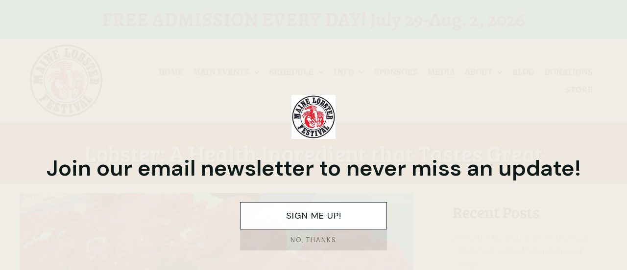

--- FILE ---
content_type: text/html; charset=UTF-8
request_url: https://mainelobsterfestival.com/blog/2015/10/26/lobster-health-ingredient-tastes-great/
body_size: 30728
content:
<!DOCTYPE html>
<html class="avada-html-layout-wide avada-html-header-position-top" lang="en-US" prefix="og: http://ogp.me/ns# fb: http://ogp.me/ns/fb#">
<head>
	<meta http-equiv="X-UA-Compatible" content="IE=edge" />
	<meta http-equiv="Content-Type" content="text/html; charset=utf-8"/>
<script type="text/javascript">
/* <![CDATA[ */
var gform;gform||(document.addEventListener("gform_main_scripts_loaded",function(){gform.scriptsLoaded=!0}),document.addEventListener("gform/theme/scripts_loaded",function(){gform.themeScriptsLoaded=!0}),window.addEventListener("DOMContentLoaded",function(){gform.domLoaded=!0}),gform={domLoaded:!1,scriptsLoaded:!1,themeScriptsLoaded:!1,isFormEditor:()=>"function"==typeof InitializeEditor,callIfLoaded:function(o){return!(!gform.domLoaded||!gform.scriptsLoaded||!gform.themeScriptsLoaded&&!gform.isFormEditor()||(gform.isFormEditor()&&console.warn("The use of gform.initializeOnLoaded() is deprecated in the form editor context and will be removed in Gravity Forms 3.1."),o(),0))},initializeOnLoaded:function(o){gform.callIfLoaded(o)||(document.addEventListener("gform_main_scripts_loaded",()=>{gform.scriptsLoaded=!0,gform.callIfLoaded(o)}),document.addEventListener("gform/theme/scripts_loaded",()=>{gform.themeScriptsLoaded=!0,gform.callIfLoaded(o)}),window.addEventListener("DOMContentLoaded",()=>{gform.domLoaded=!0,gform.callIfLoaded(o)}))},hooks:{action:{},filter:{}},addAction:function(o,r,e,t){gform.addHook("action",o,r,e,t)},addFilter:function(o,r,e,t){gform.addHook("filter",o,r,e,t)},doAction:function(o){gform.doHook("action",o,arguments)},applyFilters:function(o){return gform.doHook("filter",o,arguments)},removeAction:function(o,r){gform.removeHook("action",o,r)},removeFilter:function(o,r,e){gform.removeHook("filter",o,r,e)},addHook:function(o,r,e,t,n){null==gform.hooks[o][r]&&(gform.hooks[o][r]=[]);var d=gform.hooks[o][r];null==n&&(n=r+"_"+d.length),gform.hooks[o][r].push({tag:n,callable:e,priority:t=null==t?10:t})},doHook:function(r,o,e){var t;if(e=Array.prototype.slice.call(e,1),null!=gform.hooks[r][o]&&((o=gform.hooks[r][o]).sort(function(o,r){return o.priority-r.priority}),o.forEach(function(o){"function"!=typeof(t=o.callable)&&(t=window[t]),"action"==r?t.apply(null,e):e[0]=t.apply(null,e)})),"filter"==r)return e[0]},removeHook:function(o,r,t,n){var e;null!=gform.hooks[o][r]&&(e=(e=gform.hooks[o][r]).filter(function(o,r,e){return!!(null!=n&&n!=o.tag||null!=t&&t!=o.priority)}),gform.hooks[o][r]=e)}});
/* ]]> */
</script>

	<meta name="viewport" content="width=device-width, initial-scale=1" />
	<meta name='robots' content='index, follow, max-image-preview:large, max-snippet:-1, max-video-preview:-1' />
	<style>img:is([sizes="auto" i], [sizes^="auto," i]) { contain-intrinsic-size: 3000px 1500px }</style>
	
	<!-- This site is optimized with the Yoast SEO plugin v26.7 - https://yoast.com/wordpress/plugins/seo/ -->
	<title>Lobster: A Health Ingredient that Tastes Great - Maine Lobster Festival</title>
	<link rel="canonical" href="https://mainelobsterfestival.com/blog/2015/10/26/lobster-health-ingredient-tastes-great/" />
	<meta property="og:locale" content="en_US" />
	<meta property="og:type" content="article" />
	<meta property="og:title" content="Lobster: A Health Ingredient that Tastes Great - Maine Lobster Festival" />
	<meta property="og:description" content="Lobster: Good to eat and good for you. Your body needs protein in order to build muscle strength and help you to effectively burn fat. Lobster is an excellent alternative" />
	<meta property="og:url" content="https://mainelobsterfestival.com/blog/2015/10/26/lobster-health-ingredient-tastes-great/" />
	<meta property="og:site_name" content="Maine Lobster Festival" />
	<meta property="article:published_time" content="2015-10-26T06:13:42+00:00" />
	<meta property="article:modified_time" content="2021-10-22T06:16:40+00:00" />
	<meta property="og:image" content="https://mainelobsterfestival.com/wp-content/uploads/2021/10/Maine_Lobster.jpeg" />
	<meta property="og:image:width" content="604" />
	<meta property="og:image:height" content="453" />
	<meta property="og:image:type" content="image/jpeg" />
	<meta name="author" content="resultsbuilder" />
	<meta name="twitter:card" content="summary_large_image" />
	<meta name="twitter:label1" content="Written by" />
	<meta name="twitter:data1" content="resultsbuilder" />
	<meta name="twitter:label2" content="Est. reading time" />
	<meta name="twitter:data2" content="2 minutes" />
	<script type="application/ld+json" class="yoast-schema-graph">{"@context":"https://schema.org","@graph":[{"@type":"Article","@id":"https://mainelobsterfestival.com/blog/2015/10/26/lobster-health-ingredient-tastes-great/#article","isPartOf":{"@id":"https://mainelobsterfestival.com/blog/2015/10/26/lobster-health-ingredient-tastes-great/"},"author":{"name":"resultsbuilder","@id":"https://mainelobsterfestival.com/#/schema/person/b9d354ab84b4ecccdbd9ea38ab613fc0"},"headline":"Lobster: A Health Ingredient that Tastes Great","datePublished":"2015-10-26T06:13:42+00:00","dateModified":"2021-10-22T06:16:40+00:00","mainEntityOfPage":{"@id":"https://mainelobsterfestival.com/blog/2015/10/26/lobster-health-ingredient-tastes-great/"},"wordCount":369,"commentCount":0,"publisher":{"@id":"https://mainelobsterfestival.com/#organization"},"image":{"@id":"https://mainelobsterfestival.com/blog/2015/10/26/lobster-health-ingredient-tastes-great/#primaryimage"},"thumbnailUrl":"https://mainelobsterfestival.com/wp-content/uploads/2021/10/Maine_Lobster.jpeg","articleSection":["Lobster"],"inLanguage":"en-US"},{"@type":"WebPage","@id":"https://mainelobsterfestival.com/blog/2015/10/26/lobster-health-ingredient-tastes-great/","url":"https://mainelobsterfestival.com/blog/2015/10/26/lobster-health-ingredient-tastes-great/","name":"Lobster: A Health Ingredient that Tastes Great - Maine Lobster Festival","isPartOf":{"@id":"https://mainelobsterfestival.com/#website"},"primaryImageOfPage":{"@id":"https://mainelobsterfestival.com/blog/2015/10/26/lobster-health-ingredient-tastes-great/#primaryimage"},"image":{"@id":"https://mainelobsterfestival.com/blog/2015/10/26/lobster-health-ingredient-tastes-great/#primaryimage"},"thumbnailUrl":"https://mainelobsterfestival.com/wp-content/uploads/2021/10/Maine_Lobster.jpeg","datePublished":"2015-10-26T06:13:42+00:00","dateModified":"2021-10-22T06:16:40+00:00","breadcrumb":{"@id":"https://mainelobsterfestival.com/blog/2015/10/26/lobster-health-ingredient-tastes-great/#breadcrumb"},"inLanguage":"en-US","potentialAction":[{"@type":"ReadAction","target":["https://mainelobsterfestival.com/blog/2015/10/26/lobster-health-ingredient-tastes-great/"]}]},{"@type":"ImageObject","inLanguage":"en-US","@id":"https://mainelobsterfestival.com/blog/2015/10/26/lobster-health-ingredient-tastes-great/#primaryimage","url":"https://mainelobsterfestival.com/wp-content/uploads/2021/10/Maine_Lobster.jpeg","contentUrl":"https://mainelobsterfestival.com/wp-content/uploads/2021/10/Maine_Lobster.jpeg","width":604,"height":453},{"@type":"BreadcrumbList","@id":"https://mainelobsterfestival.com/blog/2015/10/26/lobster-health-ingredient-tastes-great/#breadcrumb","itemListElement":[{"@type":"ListItem","position":1,"name":"Home","item":"https://mainelobsterfestival.com/"},{"@type":"ListItem","position":2,"name":"Lobster: A Health Ingredient that Tastes Great"}]},{"@type":"WebSite","@id":"https://mainelobsterfestival.com/#website","url":"https://mainelobsterfestival.com/","name":"Maine Lobster Festival","description":"","publisher":{"@id":"https://mainelobsterfestival.com/#organization"},"potentialAction":[{"@type":"SearchAction","target":{"@type":"EntryPoint","urlTemplate":"https://mainelobsterfestival.com/?s={search_term_string}"},"query-input":{"@type":"PropertyValueSpecification","valueRequired":true,"valueName":"search_term_string"}}],"inLanguage":"en-US"},{"@type":"Organization","@id":"https://mainelobsterfestival.com/#organization","name":"Maine Lobster Festival","url":"https://mainelobsterfestival.com/","logo":{"@type":"ImageObject","inLanguage":"en-US","@id":"https://mainelobsterfestival.com/#/schema/logo/image/","url":"https://mainelobsterfestival.com/wp-content/uploads/2021/09/logo-retina.png","contentUrl":"https://mainelobsterfestival.com/wp-content/uploads/2021/09/logo-retina.png","width":266,"height":280,"caption":"Maine Lobster Festival"},"image":{"@id":"https://mainelobsterfestival.com/#/schema/logo/image/"}},{"@type":"Person","@id":"https://mainelobsterfestival.com/#/schema/person/b9d354ab84b4ecccdbd9ea38ab613fc0","name":"resultsbuilder","image":{"@type":"ImageObject","inLanguage":"en-US","@id":"https://mainelobsterfestival.com/#/schema/person/image/","url":"https://secure.gravatar.com/avatar/16c095d9cfaad23061a5e98f003ac278d4a7d6022d7fe3c3cd446af08ee8b981?s=96&d=mm&r=g","contentUrl":"https://secure.gravatar.com/avatar/16c095d9cfaad23061a5e98f003ac278d4a7d6022d7fe3c3cd446af08ee8b981?s=96&d=mm&r=g","caption":"resultsbuilder"},"sameAs":["https://mainelobsterfestival.com"]}]}</script>
	<!-- / Yoast SEO plugin. -->


<link rel="alternate" type="application/rss+xml" title="Maine Lobster Festival &raquo; Feed" href="https://mainelobsterfestival.com/feed/" />
								<link rel="icon" href="https://mainelobsterfestival.com/wp-content/uploads/2021/10/favicon-32x32-1.png" type="image/png" />
		
					<!-- Apple Touch Icon -->
						<link rel="apple-touch-icon" sizes="180x180" href="https://mainelobsterfestival.com/wp-content/uploads/2021/10/apple-icon-180x180-1.png" type="image/png">
		
					<!-- Android Icon -->
						<link rel="icon" sizes="192x192" href="https://mainelobsterfestival.com/wp-content/uploads/2021/10/apple-icon-120x120-1.png" type="image/png">
		
					<!-- MS Edge Icon -->
						<meta name="msapplication-TileImage" content="https://mainelobsterfestival.com/wp-content/uploads/2021/10/apple-icon-152x152-1.png" type="image/png">
						<style>
			.lazyload,
			.lazyloading {
				max-width: 100%;
			}
		</style>
							<meta name="description" content="Lobster: Good to eat and good for you.

Your body needs protein in order to build muscle strength and help you to effectively burn fat. Lobster is an excellent alternative source of protein that can help you to reduce your intake of red meat, providing you with protein that is lean without the high levels of"/>
				
		<meta property="og:locale" content="en_US"/>
		<meta property="og:type" content="article"/>
		<meta property="og:site_name" content="Maine Lobster Festival"/>
		<meta property="og:title" content="Lobster: A Health Ingredient that Tastes Great - Maine Lobster Festival"/>
				<meta property="og:description" content="Lobster: Good to eat and good for you.

Your body needs protein in order to build muscle strength and help you to effectively burn fat. Lobster is an excellent alternative source of protein that can help you to reduce your intake of red meat, providing you with protein that is lean without the high levels of"/>
				<meta property="og:url" content="https://mainelobsterfestival.com/blog/2015/10/26/lobster-health-ingredient-tastes-great/"/>
										<meta property="article:published_time" content="2015-10-26T06:13:42-05:00"/>
							<meta property="article:modified_time" content="2021-10-22T06:16:40-05:00"/>
								<meta name="author" content="resultsbuilder"/>
								<meta property="og:image" content="https://mainelobsterfestival.com/wp-content/uploads/2021/10/Maine_Lobster.jpeg"/>
		<meta property="og:image:width" content="604"/>
		<meta property="og:image:height" content="453"/>
		<meta property="og:image:type" content="image/jpeg"/>
						<!-- This site uses the Google Analytics by MonsterInsights plugin v9.11.1 - Using Analytics tracking - https://www.monsterinsights.com/ -->
							<script src="//www.googletagmanager.com/gtag/js?id=G-6YHLDM0ENT"  data-cfasync="false" data-wpfc-render="false" type="text/javascript" async></script>
			<script data-cfasync="false" data-wpfc-render="false" type="text/javascript">
				var mi_version = '9.11.1';
				var mi_track_user = true;
				var mi_no_track_reason = '';
								var MonsterInsightsDefaultLocations = {"page_location":"https:\/\/mainelobsterfestival.com\/blog\/2015\/10\/26\/lobster-health-ingredient-tastes-great\/"};
								if ( typeof MonsterInsightsPrivacyGuardFilter === 'function' ) {
					var MonsterInsightsLocations = (typeof MonsterInsightsExcludeQuery === 'object') ? MonsterInsightsPrivacyGuardFilter( MonsterInsightsExcludeQuery ) : MonsterInsightsPrivacyGuardFilter( MonsterInsightsDefaultLocations );
				} else {
					var MonsterInsightsLocations = (typeof MonsterInsightsExcludeQuery === 'object') ? MonsterInsightsExcludeQuery : MonsterInsightsDefaultLocations;
				}

								var disableStrs = [
										'ga-disable-G-6YHLDM0ENT',
									];

				/* Function to detect opted out users */
				function __gtagTrackerIsOptedOut() {
					for (var index = 0; index < disableStrs.length; index++) {
						if (document.cookie.indexOf(disableStrs[index] + '=true') > -1) {
							return true;
						}
					}

					return false;
				}

				/* Disable tracking if the opt-out cookie exists. */
				if (__gtagTrackerIsOptedOut()) {
					for (var index = 0; index < disableStrs.length; index++) {
						window[disableStrs[index]] = true;
					}
				}

				/* Opt-out function */
				function __gtagTrackerOptout() {
					for (var index = 0; index < disableStrs.length; index++) {
						document.cookie = disableStrs[index] + '=true; expires=Thu, 31 Dec 2099 23:59:59 UTC; path=/';
						window[disableStrs[index]] = true;
					}
				}

				if ('undefined' === typeof gaOptout) {
					function gaOptout() {
						__gtagTrackerOptout();
					}
				}
								window.dataLayer = window.dataLayer || [];

				window.MonsterInsightsDualTracker = {
					helpers: {},
					trackers: {},
				};
				if (mi_track_user) {
					function __gtagDataLayer() {
						dataLayer.push(arguments);
					}

					function __gtagTracker(type, name, parameters) {
						if (!parameters) {
							parameters = {};
						}

						if (parameters.send_to) {
							__gtagDataLayer.apply(null, arguments);
							return;
						}

						if (type === 'event') {
														parameters.send_to = monsterinsights_frontend.v4_id;
							var hookName = name;
							if (typeof parameters['event_category'] !== 'undefined') {
								hookName = parameters['event_category'] + ':' + name;
							}

							if (typeof MonsterInsightsDualTracker.trackers[hookName] !== 'undefined') {
								MonsterInsightsDualTracker.trackers[hookName](parameters);
							} else {
								__gtagDataLayer('event', name, parameters);
							}
							
						} else {
							__gtagDataLayer.apply(null, arguments);
						}
					}

					__gtagTracker('js', new Date());
					__gtagTracker('set', {
						'developer_id.dZGIzZG': true,
											});
					if ( MonsterInsightsLocations.page_location ) {
						__gtagTracker('set', MonsterInsightsLocations);
					}
										__gtagTracker('config', 'G-6YHLDM0ENT', {"forceSSL":"true","link_attribution":"true"} );
										window.gtag = __gtagTracker;										(function () {
						/* https://developers.google.com/analytics/devguides/collection/analyticsjs/ */
						/* ga and __gaTracker compatibility shim. */
						var noopfn = function () {
							return null;
						};
						var newtracker = function () {
							return new Tracker();
						};
						var Tracker = function () {
							return null;
						};
						var p = Tracker.prototype;
						p.get = noopfn;
						p.set = noopfn;
						p.send = function () {
							var args = Array.prototype.slice.call(arguments);
							args.unshift('send');
							__gaTracker.apply(null, args);
						};
						var __gaTracker = function () {
							var len = arguments.length;
							if (len === 0) {
								return;
							}
							var f = arguments[len - 1];
							if (typeof f !== 'object' || f === null || typeof f.hitCallback !== 'function') {
								if ('send' === arguments[0]) {
									var hitConverted, hitObject = false, action;
									if ('event' === arguments[1]) {
										if ('undefined' !== typeof arguments[3]) {
											hitObject = {
												'eventAction': arguments[3],
												'eventCategory': arguments[2],
												'eventLabel': arguments[4],
												'value': arguments[5] ? arguments[5] : 1,
											}
										}
									}
									if ('pageview' === arguments[1]) {
										if ('undefined' !== typeof arguments[2]) {
											hitObject = {
												'eventAction': 'page_view',
												'page_path': arguments[2],
											}
										}
									}
									if (typeof arguments[2] === 'object') {
										hitObject = arguments[2];
									}
									if (typeof arguments[5] === 'object') {
										Object.assign(hitObject, arguments[5]);
									}
									if ('undefined' !== typeof arguments[1].hitType) {
										hitObject = arguments[1];
										if ('pageview' === hitObject.hitType) {
											hitObject.eventAction = 'page_view';
										}
									}
									if (hitObject) {
										action = 'timing' === arguments[1].hitType ? 'timing_complete' : hitObject.eventAction;
										hitConverted = mapArgs(hitObject);
										__gtagTracker('event', action, hitConverted);
									}
								}
								return;
							}

							function mapArgs(args) {
								var arg, hit = {};
								var gaMap = {
									'eventCategory': 'event_category',
									'eventAction': 'event_action',
									'eventLabel': 'event_label',
									'eventValue': 'event_value',
									'nonInteraction': 'non_interaction',
									'timingCategory': 'event_category',
									'timingVar': 'name',
									'timingValue': 'value',
									'timingLabel': 'event_label',
									'page': 'page_path',
									'location': 'page_location',
									'title': 'page_title',
									'referrer' : 'page_referrer',
								};
								for (arg in args) {
																		if (!(!args.hasOwnProperty(arg) || !gaMap.hasOwnProperty(arg))) {
										hit[gaMap[arg]] = args[arg];
									} else {
										hit[arg] = args[arg];
									}
								}
								return hit;
							}

							try {
								f.hitCallback();
							} catch (ex) {
							}
						};
						__gaTracker.create = newtracker;
						__gaTracker.getByName = newtracker;
						__gaTracker.getAll = function () {
							return [];
						};
						__gaTracker.remove = noopfn;
						__gaTracker.loaded = true;
						window['__gaTracker'] = __gaTracker;
					})();
									} else {
										console.log("");
					(function () {
						function __gtagTracker() {
							return null;
						}

						window['__gtagTracker'] = __gtagTracker;
						window['gtag'] = __gtagTracker;
					})();
									}
			</script>
							<!-- / Google Analytics by MonsterInsights -->
		<script type="text/javascript">
/* <![CDATA[ */
window._wpemojiSettings = {"baseUrl":"https:\/\/s.w.org\/images\/core\/emoji\/16.0.1\/72x72\/","ext":".png","svgUrl":"https:\/\/s.w.org\/images\/core\/emoji\/16.0.1\/svg\/","svgExt":".svg","source":{"concatemoji":"https:\/\/mainelobsterfestival.com\/wp-includes\/js\/wp-emoji-release.min.js?ver=c9000a578eb9fd53285df8e0ff8ce473"}};
/*! This file is auto-generated */
!function(s,n){var o,i,e;function c(e){try{var t={supportTests:e,timestamp:(new Date).valueOf()};sessionStorage.setItem(o,JSON.stringify(t))}catch(e){}}function p(e,t,n){e.clearRect(0,0,e.canvas.width,e.canvas.height),e.fillText(t,0,0);var t=new Uint32Array(e.getImageData(0,0,e.canvas.width,e.canvas.height).data),a=(e.clearRect(0,0,e.canvas.width,e.canvas.height),e.fillText(n,0,0),new Uint32Array(e.getImageData(0,0,e.canvas.width,e.canvas.height).data));return t.every(function(e,t){return e===a[t]})}function u(e,t){e.clearRect(0,0,e.canvas.width,e.canvas.height),e.fillText(t,0,0);for(var n=e.getImageData(16,16,1,1),a=0;a<n.data.length;a++)if(0!==n.data[a])return!1;return!0}function f(e,t,n,a){switch(t){case"flag":return n(e,"\ud83c\udff3\ufe0f\u200d\u26a7\ufe0f","\ud83c\udff3\ufe0f\u200b\u26a7\ufe0f")?!1:!n(e,"\ud83c\udde8\ud83c\uddf6","\ud83c\udde8\u200b\ud83c\uddf6")&&!n(e,"\ud83c\udff4\udb40\udc67\udb40\udc62\udb40\udc65\udb40\udc6e\udb40\udc67\udb40\udc7f","\ud83c\udff4\u200b\udb40\udc67\u200b\udb40\udc62\u200b\udb40\udc65\u200b\udb40\udc6e\u200b\udb40\udc67\u200b\udb40\udc7f");case"emoji":return!a(e,"\ud83e\udedf")}return!1}function g(e,t,n,a){var r="undefined"!=typeof WorkerGlobalScope&&self instanceof WorkerGlobalScope?new OffscreenCanvas(300,150):s.createElement("canvas"),o=r.getContext("2d",{willReadFrequently:!0}),i=(o.textBaseline="top",o.font="600 32px Arial",{});return e.forEach(function(e){i[e]=t(o,e,n,a)}),i}function t(e){var t=s.createElement("script");t.src=e,t.defer=!0,s.head.appendChild(t)}"undefined"!=typeof Promise&&(o="wpEmojiSettingsSupports",i=["flag","emoji"],n.supports={everything:!0,everythingExceptFlag:!0},e=new Promise(function(e){s.addEventListener("DOMContentLoaded",e,{once:!0})}),new Promise(function(t){var n=function(){try{var e=JSON.parse(sessionStorage.getItem(o));if("object"==typeof e&&"number"==typeof e.timestamp&&(new Date).valueOf()<e.timestamp+604800&&"object"==typeof e.supportTests)return e.supportTests}catch(e){}return null}();if(!n){if("undefined"!=typeof Worker&&"undefined"!=typeof OffscreenCanvas&&"undefined"!=typeof URL&&URL.createObjectURL&&"undefined"!=typeof Blob)try{var e="postMessage("+g.toString()+"("+[JSON.stringify(i),f.toString(),p.toString(),u.toString()].join(",")+"));",a=new Blob([e],{type:"text/javascript"}),r=new Worker(URL.createObjectURL(a),{name:"wpTestEmojiSupports"});return void(r.onmessage=function(e){c(n=e.data),r.terminate(),t(n)})}catch(e){}c(n=g(i,f,p,u))}t(n)}).then(function(e){for(var t in e)n.supports[t]=e[t],n.supports.everything=n.supports.everything&&n.supports[t],"flag"!==t&&(n.supports.everythingExceptFlag=n.supports.everythingExceptFlag&&n.supports[t]);n.supports.everythingExceptFlag=n.supports.everythingExceptFlag&&!n.supports.flag,n.DOMReady=!1,n.readyCallback=function(){n.DOMReady=!0}}).then(function(){return e}).then(function(){var e;n.supports.everything||(n.readyCallback(),(e=n.source||{}).concatemoji?t(e.concatemoji):e.wpemoji&&e.twemoji&&(t(e.twemoji),t(e.wpemoji)))}))}((window,document),window._wpemojiSettings);
/* ]]> */
</script>
<style id='wp-emoji-styles-inline-css' type='text/css'>

	img.wp-smiley, img.emoji {
		display: inline !important;
		border: none !important;
		box-shadow: none !important;
		height: 1em !important;
		width: 1em !important;
		margin: 0 0.07em !important;
		vertical-align: -0.1em !important;
		background: none !important;
		padding: 0 !important;
	}
</style>
<link rel='stylesheet' id='simple-banner-style-css' href='https://mainelobsterfestival.com/wp-content/plugins/simple-banner/simple-banner.css?ver=3.2.0' type='text/css' media='all' />
<link rel='stylesheet' id='fusion-dynamic-css-css' href='https://mainelobsterfestival.com/wp-content/uploads/fusion-styles/091e9b9cd986c37a5953a86310c870a7.min.css?ver=3.14.2' type='text/css' media='all' />
<script type="text/javascript" src="https://mainelobsterfestival.com/wp-content/plugins/google-analytics-for-wordpress/assets/js/frontend-gtag.min.js?ver=9.11.1" id="monsterinsights-frontend-script-js" async="async" data-wp-strategy="async"></script>
<script data-cfasync="false" data-wpfc-render="false" type="text/javascript" id='monsterinsights-frontend-script-js-extra'>/* <![CDATA[ */
var monsterinsights_frontend = {"js_events_tracking":"true","download_extensions":"doc,pdf,ppt,zip,xls,docx,pptx,xlsx","inbound_paths":"[{\"path\":\"\\\/go\\\/\",\"label\":\"affiliate\"},{\"path\":\"\\\/recommend\\\/\",\"label\":\"affiliate\"}]","home_url":"https:\/\/mainelobsterfestival.com","hash_tracking":"false","v4_id":"G-6YHLDM0ENT"};/* ]]> */
</script>
<script type="text/javascript" src="https://mainelobsterfestival.com/wp-includes/js/jquery/jquery.min.js?ver=3.7.1" id="jquery-core-js"></script>
<script type="text/javascript" src="https://mainelobsterfestival.com/wp-includes/js/jquery/jquery-migrate.min.js?ver=3.4.1" id="jquery-migrate-js"></script>
<script type="text/javascript" id="simple-banner-script-js-before">
/* <![CDATA[ */
const simpleBannerScriptParams = {"pro_version_enabled":"","debug_mode":"","id":3769,"version":"3.2.0","banner_params":[{"hide_simple_banner":"no","simple_banner_prepend_element":"body","simple_banner_position":"static","header_margin":"","header_padding":"","wp_body_open_enabled":"","wp_body_open":true,"simple_banner_z_index":"","simple_banner_text":"FREE ADMISSION EVERY DAY! July 29-Aug. 2, 2026","disabled_on_current_page":false,"disabled_pages_array":[],"is_current_page_a_post":true,"disabled_on_posts":"","simple_banner_disabled_page_paths":"","simple_banner_font_size":"40px","simple_banner_color":"#03D2F3","simple_banner_text_color":"#000000","simple_banner_link_color":"","simple_banner_close_color":"","simple_banner_custom_css":"","simple_banner_scrolling_custom_css":"","simple_banner_text_custom_css":"padding: 20px 20px 20px;\r\nline-height: 1em;","simple_banner_button_css":"","site_custom_css":"","keep_site_custom_css":"","site_custom_js":"","keep_site_custom_js":"","close_button_enabled":"","close_button_expiration":"","close_button_cookie_set":false,"current_date":{"date":"2026-01-19 19:23:18.639526","timezone_type":3,"timezone":"UTC"},"start_date":{"date":"2026-01-19 19:23:18.639531","timezone_type":3,"timezone":"UTC"},"end_date":{"date":"2026-01-19 19:23:18.639534","timezone_type":3,"timezone":"UTC"},"simple_banner_start_after_date":"","simple_banner_remove_after_date":"","simple_banner_insert_inside_element":""}]}
/* ]]> */
</script>
<script type="text/javascript" src="https://mainelobsterfestival.com/wp-content/plugins/simple-banner/simple-banner.js?ver=3.2.0" id="simple-banner-script-js"></script>
<link rel="https://api.w.org/" href="https://mainelobsterfestival.com/wp-json/" /><link rel="alternate" title="JSON" type="application/json" href="https://mainelobsterfestival.com/wp-json/wp/v2/posts/3769" /><link rel="EditURI" type="application/rsd+xml" title="RSD" href="https://mainelobsterfestival.com/xmlrpc.php?rsd" />
<link rel="alternate" title="oEmbed (JSON)" type="application/json+oembed" href="https://mainelobsterfestival.com/wp-json/oembed/1.0/embed?url=https%3A%2F%2Fmainelobsterfestival.com%2Fblog%2F2015%2F10%2F26%2Flobster-health-ingredient-tastes-great%2F" />
<link rel="alternate" title="oEmbed (XML)" type="text/xml+oembed" href="https://mainelobsterfestival.com/wp-json/oembed/1.0/embed?url=https%3A%2F%2Fmainelobsterfestival.com%2Fblog%2F2015%2F10%2F26%2Flobster-health-ingredient-tastes-great%2F&#038;format=xml" />
<style id="simple-banner-position" type="text/css">.simple-banner{position:static;}</style><style id="simple-banner-font-size" type="text/css">.simple-banner .simple-banner-text{font-size:40px;}</style><style id="simple-banner-background-color" type="text/css">.simple-banner{background:#03D2F3;}</style><style id="simple-banner-text-color" type="text/css">.simple-banner .simple-banner-text{color:#000000;}</style><style id="simple-banner-link-color" type="text/css">.simple-banner .simple-banner-text a{color:#f16521;}</style><style id="simple-banner-z-index" type="text/css">.simple-banner{z-index: 99999;}</style><style id="simple-banner-text-custom-css" type="text/css">.simple-banner .simple-banner-text{padding: 20px 20px 20px;
line-height: 1em;}</style><style id="simple-banner-site-custom-css-dummy" type="text/css"></style><script id="simple-banner-site-custom-js-dummy" type="text/javascript"></script>		<script>
			document.documentElement.className = document.documentElement.className.replace('no-js', 'js');
		</script>
				<style>
			.no-js img.lazyload {
				display: none;
			}

			figure.wp-block-image img.lazyloading {
				min-width: 150px;
			}

			.lazyload,
			.lazyloading {
				--smush-placeholder-width: 100px;
				--smush-placeholder-aspect-ratio: 1/1;
				width: var(--smush-image-width, var(--smush-placeholder-width)) !important;
				aspect-ratio: var(--smush-image-aspect-ratio, var(--smush-placeholder-aspect-ratio)) !important;
			}

						.lazyload, .lazyloading {
				opacity: 0;
			}

			.lazyloaded {
				opacity: 1;
				transition: opacity 400ms;
				transition-delay: 0ms;
			}

					</style>
		<link rel="preload" href="https://mainelobsterfestival.com/wp-content/themes/Avada/includes/lib/assets/fonts/icomoon/awb-icons.woff" as="font" type="font/woff" crossorigin><link rel="preload" href="//mainelobsterfestival.com/wp-content/themes/Avada/includes/lib/assets/fonts/fontawesome/webfonts/fa-brands-400.woff2" as="font" type="font/woff2" crossorigin><link rel="preload" href="//mainelobsterfestival.com/wp-content/themes/Avada/includes/lib/assets/fonts/fontawesome/webfonts/fa-regular-400.woff2" as="font" type="font/woff2" crossorigin><link rel="preload" href="//mainelobsterfestival.com/wp-content/themes/Avada/includes/lib/assets/fonts/fontawesome/webfonts/fa-solid-900.woff2" as="font" type="font/woff2" crossorigin><link rel="preload" href="https://mainelobsterfestival.com/wp-content/uploads/fusion-gfonts/4UaBrEBBsBhlBjvfkSLhx6g.woff2" as="font" type="font/woff2" crossorigin><link rel="preload" href="https://mainelobsterfestival.com/wp-content/uploads/fusion-gfonts/4UaHrEJCrhhnVA3DgluA96rp5w.woff2" as="font" type="font/woff2" crossorigin><link rel="preload" href="https://mainelobsterfestival.com/wp-content/uploads/fusion-gfonts/UcC73FwrK3iLTeHuS_nVMrMxCp50SjIa1ZL7.woff2" as="font" type="font/woff2" crossorigin><style type="text/css" id="css-fb-visibility">@media screen and (max-width: 640px){.fusion-no-small-visibility{display:none !important;}body .sm-text-align-center{text-align:center !important;}body .sm-text-align-left{text-align:left !important;}body .sm-text-align-right{text-align:right !important;}body .sm-text-align-justify{text-align:justify !important;}body .sm-flex-align-center{justify-content:center !important;}body .sm-flex-align-flex-start{justify-content:flex-start !important;}body .sm-flex-align-flex-end{justify-content:flex-end !important;}body .sm-mx-auto{margin-left:auto !important;margin-right:auto !important;}body .sm-ml-auto{margin-left:auto !important;}body .sm-mr-auto{margin-right:auto !important;}body .fusion-absolute-position-small{position:absolute;width:100%;}.awb-sticky.awb-sticky-small{ position: sticky; top: var(--awb-sticky-offset,0); }}@media screen and (min-width: 641px) and (max-width: 1024px){.fusion-no-medium-visibility{display:none !important;}body .md-text-align-center{text-align:center !important;}body .md-text-align-left{text-align:left !important;}body .md-text-align-right{text-align:right !important;}body .md-text-align-justify{text-align:justify !important;}body .md-flex-align-center{justify-content:center !important;}body .md-flex-align-flex-start{justify-content:flex-start !important;}body .md-flex-align-flex-end{justify-content:flex-end !important;}body .md-mx-auto{margin-left:auto !important;margin-right:auto !important;}body .md-ml-auto{margin-left:auto !important;}body .md-mr-auto{margin-right:auto !important;}body .fusion-absolute-position-medium{position:absolute;width:100%;}.awb-sticky.awb-sticky-medium{ position: sticky; top: var(--awb-sticky-offset,0); }}@media screen and (min-width: 1025px){.fusion-no-large-visibility{display:none !important;}body .lg-text-align-center{text-align:center !important;}body .lg-text-align-left{text-align:left !important;}body .lg-text-align-right{text-align:right !important;}body .lg-text-align-justify{text-align:justify !important;}body .lg-flex-align-center{justify-content:center !important;}body .lg-flex-align-flex-start{justify-content:flex-start !important;}body .lg-flex-align-flex-end{justify-content:flex-end !important;}body .lg-mx-auto{margin-left:auto !important;margin-right:auto !important;}body .lg-ml-auto{margin-left:auto !important;}body .lg-mr-auto{margin-right:auto !important;}body .fusion-absolute-position-large{position:absolute;width:100%;}.awb-sticky.awb-sticky-large{ position: sticky; top: var(--awb-sticky-offset,0); }}</style><script src="https://cdn.userway.org/widget.js" data-account="wG8Fx5PJ7s"></script><!-- Meta Pixel Code -->
<script>
!function(f,b,e,v,n,t,s)
{if(f.fbq)return;n=f.fbq=function(){n.callMethod?
n.callMethod.apply(n,arguments):n.queue.push(arguments)};
if(!f._fbq)f._fbq=n;n.push=n;n.loaded=!0;n.version='2.0';
n.queue=[];t=b.createElement(e);t.async=!0;
t.src=v;s=b.getElementsByTagName(e)[0];
s.parentNode.insertBefore(t,s)}(window, document,'script',
'https://connect.facebook.net/en_US/fbevents.js');
fbq('init', '2592645927498948');
fbq('track', 'PageView');
</script>
<noscript><img height="1" width="1" style="display:none"
src="https://www.facebook.com/tr?id=2592645927498948&ev=PageView&noscript=1"
/></noscript>
<!-- End Meta Pixel Code -->		<script type="text/javascript">
			var doc = document.documentElement;
			doc.setAttribute( 'data-useragent', navigator.userAgent );
		</script>
		
	<!-- Global site tag (gtag.js) - Google Ads: 10836329432 --> <script async src="https://www.googletagmanager.com/gtag/js?id=AW-10836329432"></script> <script> window.dataLayer = window.dataLayer || []; function gtag(){dataLayer.push(arguments);} gtag('js', new Date()); gtag('config', 'AW-10836329432'); </script>
<script id="mcjs">!function(c,h,i,m,p){m=c.createElement(h),p=c.getElementsByTagName(h)[0],m.async=1,m.src=i,p.parentNode.insertBefore(m,p)}(document,"script","https://chimpstatic.com/mcjs-connected/js/users/481e588297e09f8817eecaa84/396e32a4e133ed9b5879e4572.js");</script></head>

<body data-rsssl=1 class="wp-singular post-template-default single single-post postid-3769 single-format-standard wp-theme-Avada wp-child-theme-Avada-Child-Theme has-sidebar fusion-image-hovers fusion-pagination-sizing fusion-button_type-flat fusion-button_span-no fusion-button_gradient-linear avada-image-rollover-circle-yes avada-image-rollover-yes avada-image-rollover-direction-fade fusion-body ltr fusion-sticky-header no-tablet-sticky-header no-mobile-sticky-header no-mobile-slidingbar avada-has-rev-slider-styles fusion-disable-outline fusion-sub-menu-fade mobile-logo-pos-center layout-wide-mode avada-has-boxed-modal-shadow-none layout-scroll-offset-full avada-has-zero-margin-offset-top fusion-top-header menu-text-align-center mobile-menu-design-modern fusion-show-pagination-text fusion-header-layout-v1 avada-responsive avada-footer-fx-none avada-menu-highlight-style-bottombar fusion-search-form-clean fusion-main-menu-search-dropdown fusion-avatar-circle avada-sticky-shrinkage avada-dropdown-styles avada-blog-layout-grid avada-blog-archive-layout-grid avada-header-shadow-yes avada-menu-icon-position-left avada-has-megamenu-shadow avada-has-mainmenu-dropdown-divider avada-has-pagetitle-bg-full avada-has-mobile-menu-search avada-has-megamenu-item-divider avada-has-breadcrumb-mobile-hidden avada-has-titlebar-bar_and_content avada-has-transparent-timeline_color avada-has-pagination-width_height avada-flyout-menu-direction-fade avada-ec-views-v1" data-awb-post-id="3769">
		<a class="skip-link screen-reader-text" href="#content">Skip to content</a>

	<div id="boxed-wrapper">
		
		<div id="wrapper" class="fusion-wrapper">
			<div id="home" style="position:relative;top:-1px;"></div>
												<div class="fusion-tb-header"><div class="fusion-fullwidth fullwidth-box fusion-builder-row-1 fusion-flex-container has-pattern-background has-mask-background hundred-percent-fullwidth non-hundred-percent-height-scrolling fusion-custom-z-index" style="--awb-border-radius-top-left:0px;--awb-border-radius-top-right:0px;--awb-border-radius-bottom-right:0px;--awb-border-radius-bottom-left:0px;--awb-overflow:visible;--awb-z-index:999;--awb-padding-right:60px;--awb-padding-left:60px;--awb-flex-wrap:wrap;" ><div class="fusion-builder-row fusion-row fusion-flex-align-items-stretch fusion-flex-content-wrap" style="width:104% !important;max-width:104% !important;margin-left: calc(-4% / 2 );margin-right: calc(-4% / 2 );"><div class="fusion-layout-column fusion_builder_column fusion-builder-column-0 fusion_builder_column_1_5 1_5 fusion-flex-column" style="--awb-bg-size:cover;--awb-width-large:20%;--awb-margin-top-large:10px;--awb-spacing-right-large:9.6%;--awb-margin-bottom-large:10px;--awb-spacing-left-large:9.6%;--awb-width-medium:50%;--awb-order-medium:0;--awb-spacing-right-medium:3.84%;--awb-spacing-left-medium:3.84%;--awb-width-small:50%;--awb-order-small:0;--awb-spacing-right-small:3.84%;--awb-spacing-left-small:3.84%;"><div class="fusion-column-wrapper fusion-column-has-shadow fusion-flex-justify-content-center fusion-content-layout-column"><div class="fusion-image-element " style="--awb-max-width:150px;--awb-caption-title-font-family:var(--h2_typography-font-family);--awb-caption-title-font-weight:var(--h2_typography-font-weight);--awb-caption-title-font-style:var(--h2_typography-font-style);--awb-caption-title-size:var(--h2_typography-font-size);--awb-caption-title-transform:var(--h2_typography-text-transform);--awb-caption-title-line-height:var(--h2_typography-line-height);--awb-caption-title-letter-spacing:var(--h2_typography-letter-spacing);"><span class=" fusion-imageframe imageframe-none imageframe-1 hover-type-none"><a class="fusion-no-lightbox" href="https://mainelobsterfestival.com/" target="_self" aria-label="MLF-Logo-[Black-+-Red]-1"><img fetchpriority="high" decoding="async" width="1178" height="1178" src="https://mainelobsterfestival.com/wp-content/uploads/2025/07/MLF-Logo-Black-Red-1.png" alt class="img-responsive wp-image-6624" srcset="https://mainelobsterfestival.com/wp-content/uploads/2025/07/MLF-Logo-Black-Red-1-200x200.png 200w, https://mainelobsterfestival.com/wp-content/uploads/2025/07/MLF-Logo-Black-Red-1-400x400.png 400w, https://mainelobsterfestival.com/wp-content/uploads/2025/07/MLF-Logo-Black-Red-1-600x600.png 600w, https://mainelobsterfestival.com/wp-content/uploads/2025/07/MLF-Logo-Black-Red-1-800x800.png 800w, https://mainelobsterfestival.com/wp-content/uploads/2025/07/MLF-Logo-Black-Red-1.png 1178w" sizes="(max-width: 1024px) 100vw, (max-width: 640px) 100vw, (max-width: 1919px) 200px,(min-width: 1920px) 20vw" /></a></span></div></div></div><div class="fusion-layout-column fusion_builder_column fusion-builder-column-1 fusion_builder_column_4_5 4_5 fusion-flex-column" style="--awb-z-index:1000;--awb-bg-size:cover;--awb-width-large:80%;--awb-margin-top-large:10px;--awb-spacing-right-large:2.4%;--awb-margin-bottom-large:10px;--awb-spacing-left-large:2.4%;--awb-width-medium:50%;--awb-order-medium:0;--awb-spacing-right-medium:3.84%;--awb-spacing-left-medium:3.84%;--awb-width-small:50%;--awb-order-small:0;--awb-spacing-right-small:3.84%;--awb-spacing-left-small:3.84%;"><div class="fusion-column-wrapper fusion-column-has-shadow fusion-flex-justify-content-center fusion-content-layout-column"><nav class="awb-menu awb-menu_row awb-menu_em-hover mobile-mode-collapse-to-button awb-menu_icons-left awb-menu_dc-yes mobile-trigger-fullwidth-off awb-menu_mobile-toggle awb-menu_indent-left mobile-size-full-absolute loading mega-menu-loading awb-menu_desktop awb-menu_dropdown awb-menu_expand-right awb-menu_transition-fade" style="--awb-font-size:18px;--awb-text-transform:uppercase;--awb-justify-content:flex-end;--awb-items-padding-right:10px;--awb-items-padding-left:10px;--awb-submenu-max-width:250px;--awb-main-justify-content:flex-start;--awb-mobile-nav-button-align-hor:flex-end;--awb-mobile-justify:flex-start;--awb-mobile-caret-left:auto;--awb-mobile-caret-right:0;--awb-fusion-font-family-typography:&quot;Alegreya&quot;;--awb-fusion-font-style-typography:normal;--awb-fusion-font-weight-typography:700;--awb-fusion-font-family-submenu-typography:inherit;--awb-fusion-font-style-submenu-typography:normal;--awb-fusion-font-weight-submenu-typography:400;--awb-fusion-font-family-mobile-typography:inherit;--awb-fusion-font-style-mobile-typography:normal;--awb-fusion-font-weight-mobile-typography:400;" aria-label="Main Menu JA" data-breakpoint="1024" data-count="0" data-transition-type="fade" data-transition-time="300" data-expand="right"><button type="button" class="awb-menu__m-toggle awb-menu__m-toggle_no-text" aria-expanded="false" aria-controls="menu-main-menu-ja"><span class="awb-menu__m-toggle-inner"><span class="collapsed-nav-text"><span class="screen-reader-text">Toggle Navigation</span></span><span class="awb-menu__m-collapse-icon awb-menu__m-collapse-icon_no-text"><span class="awb-menu__m-collapse-icon-open awb-menu__m-collapse-icon-open_no-text fa-bars fas"></span><span class="awb-menu__m-collapse-icon-close awb-menu__m-collapse-icon-close_no-text fa-times fas"></span></span></span></button><ul id="menu-main-menu-ja" class="fusion-menu awb-menu__main-ul awb-menu__main-ul_row"><li  id="menu-item-1034"  class="menu-item menu-item-type-custom menu-item-object-custom menu-item-home menu-item-1034 awb-menu__li awb-menu__main-li awb-menu__main-li_regular"  data-item-id="1034"><span class="awb-menu__main-background-default awb-menu__main-background-default_fade"></span><span class="awb-menu__main-background-active awb-menu__main-background-active_fade"></span><a  href="https://mainelobsterfestival.com/" class="awb-menu__main-a awb-menu__main-a_regular"><span class="menu-text">Home</span></a></li><li  id="menu-item-2523"  class="menu-item menu-item-type-post_type menu-item-object-page menu-item-has-children menu-item-2523 awb-menu__li awb-menu__main-li awb-menu__main-li_regular"  data-item-id="2523"><span class="awb-menu__main-background-default awb-menu__main-background-default_fade"></span><span class="awb-menu__main-background-active awb-menu__main-background-active_fade"></span><a  href="https://mainelobsterfestival.com/main-events/" class="awb-menu__main-a awb-menu__main-a_regular"><span class="menu-text">Main Events</span><span class="awb-menu__open-nav-submenu-hover"></span></a><button type="button" aria-label="Open submenu of Main Events" aria-expanded="false" class="awb-menu__open-nav-submenu_mobile awb-menu__open-nav-submenu_main"></button><ul class="awb-menu__sub-ul awb-menu__sub-ul_main"><li  id="menu-item-2638"  class="menu-item menu-item-type-post_type menu-item-object-page menu-item-2638 awb-menu__li awb-menu__sub-li" ><a  href="https://mainelobsterfestival.com/main-events/food/" class="awb-menu__sub-a"><span>Food</span></a></li><li  id="menu-item-2682"  class="menu-item menu-item-type-post_type menu-item-object-page menu-item-2682 awb-menu__li awb-menu__sub-li" ><a  href="https://mainelobsterfestival.com/main-events/seafood-cooking-contest/" class="awb-menu__sub-a"><span>Seafood Cooking Contest</span></a></li><li  id="menu-item-2681"  class="menu-item menu-item-type-post_type menu-item-object-page menu-item-2681 awb-menu__li awb-menu__sub-li" ><a  href="https://mainelobsterfestival.com/main-events/arts-and-crafts/" class="awb-menu__sub-a"><span>Arts and Crafts</span></a></li><li  id="menu-item-2680"  class="menu-item menu-item-type-post_type menu-item-object-page menu-item-2680 awb-menu__li awb-menu__sub-li" ><a  href="https://mainelobsterfestival.com/main-events/entertainment/" class="awb-menu__sub-a"><span>Entertainment</span></a></li><li  id="menu-item-2679"  class="menu-item menu-item-type-post_type menu-item-object-page menu-item-2679 awb-menu__li awb-menu__sub-li" ><a  href="https://mainelobsterfestival.com/main-events/steins-and-vines/" class="awb-menu__sub-a"><span>Steins and Vines</span></a></li><li  id="menu-item-2678"  class="menu-item menu-item-type-post_type menu-item-object-page menu-item-2678 awb-menu__li awb-menu__sub-li" ><a  href="https://mainelobsterfestival.com/main-events/the-great-international-lobster-crate-race/" class="awb-menu__sub-a"><span>International Great Crate Race</span></a></li><li  id="menu-item-2677"  class="menu-item menu-item-type-post_type menu-item-object-page menu-item-2677 awb-menu__li awb-menu__sub-li" ><a  href="https://mainelobsterfestival.com/main-events/the-big-parade/" class="awb-menu__sub-a"><span>The Big Parade</span></a></li><li  id="menu-item-2676"  class="menu-item menu-item-type-post_type menu-item-object-page menu-item-2676 awb-menu__li awb-menu__sub-li" ><a  href="https://mainelobsterfestival.com/main-events/maine-lobster-festival-delegate/" class="awb-menu__sub-a"><span>Delegate Competition</span></a></li><li  id="menu-item-2675"  class="menu-item menu-item-type-post_type menu-item-object-page menu-item-2675 awb-menu__li awb-menu__sub-li" ><a  href="https://mainelobsterfestival.com/main-events/road-race-fun-run-and-walk/" class="awb-menu__sub-a"><span>Road Race, Fun Run and Walk</span></a></li><li  id="menu-item-2674"  class="menu-item menu-item-type-post_type menu-item-object-page menu-item-2674 awb-menu__li awb-menu__sub-li" ><a  href="https://mainelobsterfestival.com/main-events/marine-tent/" class="awb-menu__sub-a"><span>Marine Tent</span></a></li><li  id="menu-item-2673"  class="menu-item menu-item-type-post_type menu-item-object-page menu-item-2673 awb-menu__li awb-menu__sub-li" ><a  href="https://mainelobsterfestival.com/main-events/childrens-events/" class="awb-menu__sub-a"><span>Children’s Events</span></a></li><li  id="menu-item-6327"  class="menu-item menu-item-type-post_type menu-item-object-page menu-item-6327 awb-menu__li awb-menu__sub-li" ><a  href="https://mainelobsterfestival.com/main-events/dog-show/" class="awb-menu__sub-a"><span>Dog Show</span></a></li></ul></li><li  id="menu-item-3035"  class="menu-item menu-item-type-post_type menu-item-object-page menu-item-has-children menu-item-3035 awb-menu__li awb-menu__main-li awb-menu__main-li_regular"  data-item-id="3035"><span class="awb-menu__main-background-default awb-menu__main-background-default_fade"></span><span class="awb-menu__main-background-active awb-menu__main-background-active_fade"></span><a  href="https://mainelobsterfestival.com/schedule/" class="awb-menu__main-a awb-menu__main-a_regular"><span class="menu-text">Schedule</span><span class="awb-menu__open-nav-submenu-hover"></span></a><button type="button" aria-label="Open submenu of Schedule" aria-expanded="false" class="awb-menu__open-nav-submenu_mobile awb-menu__open-nav-submenu_main"></button><ul class="awb-menu__sub-ul awb-menu__sub-ul_main"><li  id="menu-item-3122"  class="menu-item menu-item-type-post_type menu-item-object-page menu-item-3122 awb-menu__li awb-menu__sub-li" ><a  href="https://mainelobsterfestival.com/schedule/day-1/" class="awb-menu__sub-a"><span>Wednesday</span></a></li><li  id="menu-item-3121"  class="menu-item menu-item-type-post_type menu-item-object-page menu-item-3121 awb-menu__li awb-menu__sub-li" ><a  href="https://mainelobsterfestival.com/schedule/day-2/" class="awb-menu__sub-a"><span>Thursday</span></a></li><li  id="menu-item-3120"  class="menu-item menu-item-type-post_type menu-item-object-page menu-item-3120 awb-menu__li awb-menu__sub-li" ><a  href="https://mainelobsterfestival.com/schedule/day-3/" class="awb-menu__sub-a"><span>Friday</span></a></li><li  id="menu-item-3119"  class="menu-item menu-item-type-post_type menu-item-object-page menu-item-3119 awb-menu__li awb-menu__sub-li" ><a  href="https://mainelobsterfestival.com/schedule/day-4/" class="awb-menu__sub-a"><span>Saturday</span></a></li><li  id="menu-item-3118"  class="menu-item menu-item-type-post_type menu-item-object-page menu-item-3118 awb-menu__li awb-menu__sub-li" ><a  href="https://mainelobsterfestival.com/schedule/day-5/" class="awb-menu__sub-a"><span>Sunday</span></a></li></ul></li><li  id="menu-item-2525"  class="menu-item menu-item-type-custom menu-item-object-custom menu-item-has-children menu-item-2525 awb-menu__li awb-menu__main-li awb-menu__main-li_regular"  data-item-id="2525"><span class="awb-menu__main-background-default awb-menu__main-background-default_fade"></span><span class="awb-menu__main-background-active awb-menu__main-background-active_fade"></span><a  href="/info/festival-info/" class="awb-menu__main-a awb-menu__main-a_regular"><span class="menu-text">Info</span><span class="awb-menu__open-nav-submenu-hover"></span></a><button type="button" aria-label="Open submenu of Info" aria-expanded="false" class="awb-menu__open-nav-submenu_mobile awb-menu__open-nav-submenu_main"></button><ul class="awb-menu__sub-ul awb-menu__sub-ul_main"><li  id="menu-item-2719"  class="menu-item menu-item-type-post_type menu-item-object-page menu-item-2719 awb-menu__li awb-menu__sub-li" ><a  href="https://mainelobsterfestival.com/info/festival-info/" class="awb-menu__sub-a"><span>Festival Info</span></a></li><li  id="menu-item-5007"  class="menu-item menu-item-type-post_type menu-item-object-page menu-item-5007 awb-menu__li awb-menu__sub-li" ><a  href="https://mainelobsterfestival.com/info/grounds-map/" class="awb-menu__sub-a"><span>Grounds Map</span></a></li><li  id="menu-item-2718"  class="menu-item menu-item-type-post_type menu-item-object-page menu-item-2718 awb-menu__li awb-menu__sub-li" ><a  href="https://mainelobsterfestival.com/info/getting-here/" class="awb-menu__sub-a"><span>Getting Here</span></a></li><li  id="menu-item-2717"  class="menu-item menu-item-type-post_type menu-item-object-page menu-item-2717 awb-menu__li awb-menu__sub-li" ><a  href="https://mainelobsterfestival.com/info/ground-rules/" class="awb-menu__sub-a"><span>Ground Rules</span></a></li><li  id="menu-item-2715"  class="menu-item menu-item-type-post_type menu-item-object-page menu-item-2715 awb-menu__li awb-menu__sub-li" ><a  href="https://mainelobsterfestival.com/info/tickets/" class="awb-menu__sub-a"><span>Tickets</span></a></li><li  id="menu-item-2714"  class="menu-item menu-item-type-post_type menu-item-object-page menu-item-2714 awb-menu__li awb-menu__sub-li" ><a  href="https://mainelobsterfestival.com/info/lodging/" class="awb-menu__sub-a"><span>Lodging</span></a></li><li  id="menu-item-2713"  class="menu-item menu-item-type-post_type menu-item-object-page menu-item-2713 awb-menu__li awb-menu__sub-li" ><a  href="https://mainelobsterfestival.com/info/travel-info/" class="awb-menu__sub-a"><span>Travel Info</span></a></li><li  id="menu-item-2712"  class="menu-item menu-item-type-post_type menu-item-object-page menu-item-2712 awb-menu__li awb-menu__sub-li" ><a  href="https://mainelobsterfestival.com/info/parking/" class="awb-menu__sub-a"><span>Parking</span></a></li><li  id="menu-item-2711"  class="menu-item menu-item-type-post_type menu-item-object-page menu-item-2711 awb-menu__li awb-menu__sub-li" ><a  href="https://mainelobsterfestival.com/info/vendors/" class="awb-menu__sub-a"><span>Vendors</span></a></li><li  id="menu-item-2710"  class="menu-item menu-item-type-post_type menu-item-object-page menu-item-2710 awb-menu__li awb-menu__sub-li" ><a  href="https://mainelobsterfestival.com/info/volunteer/" class="awb-menu__sub-a"><span>Volunteer</span></a></li><li  id="menu-item-2709"  class="menu-item menu-item-type-post_type menu-item-object-page menu-item-2709 awb-menu__li awb-menu__sub-li" ><a  href="https://mainelobsterfestival.com/info/giving-back/" class="awb-menu__sub-a"><span>Giving Back</span></a></li></ul></li><li  id="menu-item-2869"  class="menu-item menu-item-type-post_type menu-item-object-page menu-item-2869 awb-menu__li awb-menu__main-li awb-menu__main-li_regular"  data-item-id="2869"><span class="awb-menu__main-background-default awb-menu__main-background-default_fade"></span><span class="awb-menu__main-background-active awb-menu__main-background-active_fade"></span><a  href="https://mainelobsterfestival.com/sponsors/" class="awb-menu__main-a awb-menu__main-a_regular"><span class="menu-text">Sponsors</span></a></li><li  id="menu-item-2954"  class="menu-item menu-item-type-post_type menu-item-object-page menu-item-2954 awb-menu__li awb-menu__main-li awb-menu__main-li_regular"  data-item-id="2954"><span class="awb-menu__main-background-default awb-menu__main-background-default_fade"></span><span class="awb-menu__main-background-active awb-menu__main-background-active_fade"></span><a  href="https://mainelobsterfestival.com/media/" class="awb-menu__main-a awb-menu__main-a_regular"><span class="menu-text">Media</span></a></li><li  id="menu-item-3178"  class="menu-item menu-item-type-post_type menu-item-object-page menu-item-has-children menu-item-3178 awb-menu__li awb-menu__main-li awb-menu__main-li_regular"  data-item-id="3178"><span class="awb-menu__main-background-default awb-menu__main-background-default_fade"></span><span class="awb-menu__main-background-active awb-menu__main-background-active_fade"></span><a  href="https://mainelobsterfestival.com/about/" class="awb-menu__main-a awb-menu__main-a_regular"><span class="menu-text">About</span><span class="awb-menu__open-nav-submenu-hover"></span></a><button type="button" aria-label="Open submenu of About" aria-expanded="false" class="awb-menu__open-nav-submenu_mobile awb-menu__open-nav-submenu_main"></button><ul class="awb-menu__sub-ul awb-menu__sub-ul_main"><li  id="menu-item-3021"  class="menu-item menu-item-type-post_type menu-item-object-page menu-item-3021 awb-menu__li awb-menu__sub-li" ><a  href="https://mainelobsterfestival.com/contact/" class="awb-menu__sub-a"><span>Contact</span></a></li><li  id="menu-item-6299"  class="menu-item menu-item-type-post_type menu-item-object-page menu-item-6299 awb-menu__li awb-menu__sub-li" ><a  href="https://mainelobsterfestival.com/neptunes-return/" class="awb-menu__sub-a"><span>Neptune’s Return</span></a></li><li  id="menu-item-6385"  class="menu-item menu-item-type-post_type menu-item-object-page menu-item-6385 awb-menu__li awb-menu__sub-li" ><a  href="https://mainelobsterfestival.com/poster-contest/" class="awb-menu__sub-a"><span>Poster Contest</span></a></li><li  id="menu-item-6540"  class="menu-item menu-item-type-post_type menu-item-object-page menu-item-6540 awb-menu__li awb-menu__sub-li" ><a  href="https://mainelobsterfestival.com/the-worlds-largest-lobster-cooker/" class="awb-menu__sub-a"><span>The World’s Largest Lobster Cooker</span></a></li></ul></li><li  id="menu-item-3075"  class="menu-item menu-item-type-post_type menu-item-object-page menu-item-3075 awb-menu__li awb-menu__main-li awb-menu__main-li_regular"  data-item-id="3075"><span class="awb-menu__main-background-default awb-menu__main-background-default_fade"></span><span class="awb-menu__main-background-active awb-menu__main-background-active_fade"></span><a  href="https://mainelobsterfestival.com/blog/" class="awb-menu__main-a awb-menu__main-a_regular"><span class="menu-text">Blog</span></a></li><li  id="menu-item-6273"  class="menu-item menu-item-type-post_type menu-item-object-page menu-item-6273 awb-menu__li awb-menu__main-li awb-menu__main-li_regular"  data-item-id="6273"><span class="awb-menu__main-background-default awb-menu__main-background-default_fade"></span><span class="awb-menu__main-background-active awb-menu__main-background-active_fade"></span><a  href="https://mainelobsterfestival.com/about/donations/" class="awb-menu__main-a awb-menu__main-a_regular"><span class="menu-text">Donations</span></a></li><li  id="menu-item-2526"  class="menu-item menu-item-type-custom menu-item-object-custom menu-item-2526 awb-menu__li awb-menu__main-li awb-menu__main-li_regular"  data-item-id="2526"><span class="awb-menu__main-background-default awb-menu__main-background-default_fade"></span><span class="awb-menu__main-background-active awb-menu__main-background-active_fade"></span><a  target="_blank" rel="noopener noreferrer" href="https://mlfposters.itemorder.com/shop/home" class="awb-menu__main-a awb-menu__main-a_regular"><span class="menu-text">Store</span></a></li></ul></nav></div></div></div></div>
</div>		<div id="sliders-container" class="fusion-slider-visibility">
					</div>
											
			<section class="avada-page-titlebar-wrapper" aria-labelledby="awb-ptb-heading">
	<div class="fusion-page-title-bar fusion-page-title-bar-breadcrumbs fusion-page-title-bar-center">
		<div class="fusion-page-title-row">
			<div class="fusion-page-title-wrapper">
				<div class="fusion-page-title-captions">

																							<h1 id="awb-ptb-heading" class="entry-title">Lobster: A Health Ingredient that Tastes Great</h1>

											
																
				</div>

				
			</div>
		</div>
	</div>
</section>

						<main id="main" class="clearfix ">
				<div class="fusion-row" style="">

<section id="content" style="float: left;">
	
					<article id="post-3769" class="post post-3769 type-post status-publish format-standard has-post-thumbnail hentry category-lobster">
										<span class="entry-title" style="display: none;">Lobster: A Health Ingredient that Tastes Great</span>
			
														<div class="fusion-flexslider flexslider fusion-flexslider-loading post-slideshow fusion-post-slideshow">
				<ul class="slides">
																<li>
																																<a href="https://mainelobsterfestival.com/wp-content/uploads/2021/10/Maine_Lobster.jpeg" data-rel="iLightbox[gallery3769]" title="" data-title="Maine_Lobster" data-caption="" aria-label="Maine_Lobster">
										<span class="screen-reader-text">View Larger Image</span>
										<img width="604" height="453" data-src="https://mainelobsterfestival.com/wp-content/uploads/2021/10/Maine_Lobster.jpeg" class="attachment-full size-full wp-post-image lazyload" alt="" decoding="async" data-srcset="https://mainelobsterfestival.com/wp-content/uploads/2021/10/Maine_Lobster-200x150.jpeg 200w, https://mainelobsterfestival.com/wp-content/uploads/2021/10/Maine_Lobster-400x300.jpeg 400w, https://mainelobsterfestival.com/wp-content/uploads/2021/10/Maine_Lobster-600x450.jpeg 600w, https://mainelobsterfestival.com/wp-content/uploads/2021/10/Maine_Lobster.jpeg 604w" data-sizes="(max-width: 1024px) 100vw, (max-width: 640px) 100vw, 604px" src="[data-uri]" style="--smush-placeholder-width: 604px; --smush-placeholder-aspect-ratio: 604/453;" />									</a>
																					</li>

																																																																																																															</ul>
			</div>
						
						<div class="post-content">
				<p>Lobster: Good to eat and good for you.</p>
<p>Your body needs protein in order to build muscle strength and help you to effectively burn fat. Lobster is an excellent alternative source of protein that can help you to reduce your intake of red meat, providing you with protein that is lean without the high levels of fat that are typical in beef or pork.&nbsp;</p>
<p>Take care with how you prepare lobster, avoiding excess fat in additional ingredients, to give your body the protein it needs without too many calories. When cooked the right way, lobster can help you to maintain a healthy weight.</p>
<p><strong>Lobster Can Give Your Brain a Boost</strong></p>
<p>Lobster is loaded with vitamin B-12 and contains choline. Both are beneficial to your brain, improving communication in neurotransmitters and functioning of your nervous system. It promotes healthy circulation, reducing your risk of a stroke and high blood pressure, two conditions that can affect how your brain functions. Eat more lobster to stay sharp mentally.</p>
<p><strong>Lobster is a Rich Source of Vitamins and Minerals</strong></p>
<p>Turn to lobster when you want to increase your intake in a variety of minerals and vitamins from a natural source, rather than out of a pill bottle. In addition to B-12, you&#8217;ll benefit from niacin, vitamin E, zinc, potassium, magnesium, calcium, and phosphorous. With such a wealth of natural ingredients, your bones, skin, red blood cells and digestive system will benefit from a regular intake of lobster.</p>
<p><strong>Discover a Rich Source of Omega-3 Fatty Acids</strong></p>
<p>You&#8217;ve always thought that fat is a bad thing when it comes to your diet, but the omega-3 fatty acids in lobster and other types of seafood are essential to your health. They can reduce inflammation, reducing cardiovascular problems and promoting joint health. Eat lobster at least twice a week, bearing in mind that you don&#8217;t want to load up on extra calories by adding fattening ingredients to your seafood, and your body will reap the benefits.</p>
<p>The next time you have a craving for your favorite Maine lobster, reward yourself with a treat that can help you to stay healthy while you are keeping your appetite satisfied.</p>
							</div>

												<div class="fusion-meta-info"><div class="fusion-meta-info-wrapper"><span class="vcard rich-snippet-hidden"><span class="fn"><a href="https://mainelobsterfestival.com/blog/author/resultsbuilder/" title="Posts by resultsbuilder" rel="author">resultsbuilder</a></span></span><span class="updated rich-snippet-hidden">2021-10-22T06:16:40-04:00</span><span>October 26th, 2015</span><span class="fusion-inline-sep">|</span></div></div>													<div class="fusion-sharing-box fusion-theme-sharing-box fusion-single-sharing-box">
		<h4>Share This Article</h4>
		<div class="fusion-social-networks boxed-icons"><div class="fusion-social-networks-wrapper"><a  class="fusion-social-network-icon fusion-tooltip fusion-facebook awb-icon-facebook" style="color:var(--sharing_social_links_icon_color);background-color:var(--sharing_social_links_box_color);border-color:var(--sharing_social_links_box_color);" data-placement="bottom" data-title="Facebook" data-toggle="tooltip" title="Facebook" href="https://www.facebook.com/sharer.php?u=https%3A%2F%2Fmainelobsterfestival.com%2Fblog%2F2015%2F10%2F26%2Flobster-health-ingredient-tastes-great%2F&amp;t=Lobster%3A%20A%20Health%20Ingredient%20that%20Tastes%20Great" target="_blank" rel="noreferrer"><span class="screen-reader-text">Facebook</span></a><a  class="fusion-social-network-icon fusion-tooltip fusion-twitter awb-icon-twitter" style="color:var(--sharing_social_links_icon_color);background-color:var(--sharing_social_links_box_color);border-color:var(--sharing_social_links_box_color);" data-placement="bottom" data-title="X" data-toggle="tooltip" title="X" href="https://x.com/intent/post?url=https%3A%2F%2Fmainelobsterfestival.com%2Fblog%2F2015%2F10%2F26%2Flobster-health-ingredient-tastes-great%2F&amp;text=Lobster%3A%20A%20Health%20Ingredient%20that%20Tastes%20Great" target="_blank" rel="noopener noreferrer"><span class="screen-reader-text">X</span></a><a  class="fusion-social-network-icon fusion-tooltip fusion-reddit awb-icon-reddit" style="color:var(--sharing_social_links_icon_color);background-color:var(--sharing_social_links_box_color);border-color:var(--sharing_social_links_box_color);" data-placement="bottom" data-title="Reddit" data-toggle="tooltip" title="Reddit" href="https://reddit.com/submit?url=https://mainelobsterfestival.com/blog/2015/10/26/lobster-health-ingredient-tastes-great/&amp;title=Lobster%3A%20A%20Health%20Ingredient%20that%20Tastes%20Great" target="_blank" rel="noopener noreferrer"><span class="screen-reader-text">Reddit</span></a><a  class="fusion-social-network-icon fusion-tooltip fusion-linkedin awb-icon-linkedin" style="color:var(--sharing_social_links_icon_color);background-color:var(--sharing_social_links_box_color);border-color:var(--sharing_social_links_box_color);" data-placement="bottom" data-title="LinkedIn" data-toggle="tooltip" title="LinkedIn" href="https://www.linkedin.com/shareArticle?mini=true&amp;url=https%3A%2F%2Fmainelobsterfestival.com%2Fblog%2F2015%2F10%2F26%2Flobster-health-ingredient-tastes-great%2F&amp;title=Lobster%3A%20A%20Health%20Ingredient%20that%20Tastes%20Great&amp;summary=Lobster%3A%20Good%20to%20eat%20and%20good%20for%20you.%0D%0A%0D%0AYour%20body%20needs%20protein%20in%20order%20to%20build%20muscle%20strength%20and%20help%20you%20to%20effectively%20burn%20fat.%20Lobster%20is%20an%20excellent%20alternative%20source%20of%20protein%20that%20can%20help%20you%20to%20reduce%20your%20intake%20of%20red%20meat%2C%20providing%20y" target="_blank" rel="noopener noreferrer"><span class="screen-reader-text">LinkedIn</span></a><a  class="fusion-social-network-icon fusion-tooltip fusion-whatsapp awb-icon-whatsapp" style="color:var(--sharing_social_links_icon_color);background-color:var(--sharing_social_links_box_color);border-color:var(--sharing_social_links_box_color);" data-placement="bottom" data-title="WhatsApp" data-toggle="tooltip" title="WhatsApp" href="https://api.whatsapp.com/send?text=https%3A%2F%2Fmainelobsterfestival.com%2Fblog%2F2015%2F10%2F26%2Flobster-health-ingredient-tastes-great%2F" target="_blank" rel="noopener noreferrer"><span class="screen-reader-text">WhatsApp</span></a><a  class="fusion-social-network-icon fusion-tooltip fusion-pinterest awb-icon-pinterest" style="color:var(--sharing_social_links_icon_color);background-color:var(--sharing_social_links_box_color);border-color:var(--sharing_social_links_box_color);" data-placement="bottom" data-title="Pinterest" data-toggle="tooltip" title="Pinterest" href="https://pinterest.com/pin/create/button/?url=https%3A%2F%2Fmainelobsterfestival.com%2Fblog%2F2015%2F10%2F26%2Flobster-health-ingredient-tastes-great%2F&amp;description=Lobster%3A%20Good%20to%20eat%20and%20good%20for%20you.%0D%0A%0D%0AYour%20body%20needs%20protein%20in%20order%20to%20build%20muscle%20strength%20and%20help%20you%20to%20effectively%20burn%20fat.%20Lobster%20is%20an%20excellent%20alternative%20source%20of%20protein%20that%20can%20help%20you%20to%20reduce%20your%20intake%20of%20red%20meat%2C%20providing%20you%20with%20protein%20that%20is%20lean%20without%20the%20high%20levels%20of&amp;media=https%3A%2F%2Fmainelobsterfestival.com%2Fwp-content%2Fuploads%2F2021%2F10%2FMaine_Lobster.jpeg" target="_blank" rel="noopener noreferrer"><span class="screen-reader-text">Pinterest</span></a><a  class="fusion-social-network-icon fusion-tooltip fusion-vk awb-icon-vk" style="color:var(--sharing_social_links_icon_color);background-color:var(--sharing_social_links_box_color);border-color:var(--sharing_social_links_box_color);" data-placement="bottom" data-title="Vk" data-toggle="tooltip" title="Vk" href="https://vk.com/share.php?url=https%3A%2F%2Fmainelobsterfestival.com%2Fblog%2F2015%2F10%2F26%2Flobster-health-ingredient-tastes-great%2F&amp;title=Lobster%3A%20A%20Health%20Ingredient%20that%20Tastes%20Great&amp;description=Lobster%3A%20Good%20to%20eat%20and%20good%20for%20you.%0D%0A%0D%0AYour%20body%20needs%20protein%20in%20order%20to%20build%20muscle%20strength%20and%20help%20you%20to%20effectively%20burn%20fat.%20Lobster%20is%20an%20excellent%20alternative%20source%20of%20protein%20that%20can%20help%20you%20to%20reduce%20your%20intake%20of%20red%20meat%2C%20providing%20you%20with%20protein%20that%20is%20lean%20without%20the%20high%20levels%20of" target="_blank" rel="noopener noreferrer"><span class="screen-reader-text">Vk</span></a><a class="fusion-social-network-icon fusion-tooltip fusion-mail awb-icon-mail fusion-last-social-icon" style="color:var(--sharing_social_links_icon_color);background-color:var(--sharing_social_links_box_color);border-color:var(--sharing_social_links_box_color);" data-placement="bottom" data-title="Email" data-toggle="tooltip" title="Email" href="/cdn-cgi/l/email-protection#[base64]" target="_self" rel="noopener noreferrer"><span class="screen-reader-text">Email</span></a><div class="fusion-clearfix"></div></div></div>	</div>
													<section class="related-posts single-related-posts">
				<div class="fusion-title fusion-title-size-three sep-none fusion-sep-none" style="margin-top:50px;margin-bottom:20px;">
				<h3 class="title-heading-left" style="margin:0;">
					Related Posts				</h3>
			</div>
			
	
	
	
					<div class="awb-carousel awb-swiper awb-swiper-carousel" data-imagesize="fixed" data-metacontent="no" data-autoplay="no" data-touchscroll="no" data-columns="3" data-itemmargin="20px" data-itemwidth="180" data-scrollitems="1">
		<div class="swiper-wrapper">
																		<div class="swiper-slide">
					<div class="fusion-carousel-item-wrapper">
						<div  class="fusion-image-wrapper fusion-image-size-fixed" aria-haspopup="true">
					<img data-src="https://mainelobsterfestival.com/wp-content/uploads/2024/05/mlf-500x383.jpg" data-srcset="https://mainelobsterfestival.com/wp-content/uploads/2024/05/mlf-500x383.jpg 1x, https://mainelobsterfestival.com/wp-content/uploads/2024/05/mlf-500x383@2x.jpg 2x" width="500" height="383" alt="Maine Lobster: From Trap to Table" src="[data-uri]" class="lazyload" style="--smush-placeholder-width: 500px; --smush-placeholder-aspect-ratio: 500/383;" />
	<div class="fusion-rollover">
	<div class="fusion-rollover-content">

														<a class="fusion-rollover-link" href="https://mainelobsterfestival.com/blog/2024/05/07/maine-lobster-from-trap-to-table/">Maine Lobster: From Trap to Table</a>
			
								
		
												<h4 class="fusion-rollover-title">
					<a class="fusion-rollover-title-link" href="https://mainelobsterfestival.com/blog/2024/05/07/maine-lobster-from-trap-to-table/">
						Maine Lobster: From Trap to Table					</a>
				</h4>
			
								
		
						<a class="fusion-link-wrapper" href="https://mainelobsterfestival.com/blog/2024/05/07/maine-lobster-from-trap-to-table/" aria-label="Maine Lobster: From Trap to Table"></a>
	</div>
</div>
</div>
											</div><!-- fusion-carousel-item-wrapper -->
				</div>
															<div class="swiper-slide">
					<div class="fusion-carousel-item-wrapper">
						<div  class="fusion-image-wrapper fusion-image-size-fixed" aria-haspopup="true">
					<img data-src="https://mainelobsterfestival.com/wp-content/uploads/2024/02/blog-1-1-500x383.jpg" data-srcset="https://mainelobsterfestival.com/wp-content/uploads/2024/02/blog-1-1-500x383.jpg 1x, https://mainelobsterfestival.com/wp-content/uploads/2024/02/blog-1-1-500x383@2x.jpg 2x" width="500" height="383" alt="How This Winter’s Storms Have Impacted Maine and the Lobster Industry" src="[data-uri]" class="lazyload" style="--smush-placeholder-width: 500px; --smush-placeholder-aspect-ratio: 500/383;" />
	<div class="fusion-rollover">
	<div class="fusion-rollover-content">

														<a class="fusion-rollover-link" href="https://mainelobsterfestival.com/blog/2024/02/05/how-this-winters-storms-have-impacted-maine-and-the-lobster-industry/">How This Winter’s Storms Have Impacted Maine and the Lobster Industry</a>
			
								
		
												<h4 class="fusion-rollover-title">
					<a class="fusion-rollover-title-link" href="https://mainelobsterfestival.com/blog/2024/02/05/how-this-winters-storms-have-impacted-maine-and-the-lobster-industry/">
						How This Winter’s Storms Have Impacted Maine and the Lobster Industry					</a>
				</h4>
			
								
		
						<a class="fusion-link-wrapper" href="https://mainelobsterfestival.com/blog/2024/02/05/how-this-winters-storms-have-impacted-maine-and-the-lobster-industry/" aria-label="How This Winter’s Storms Have Impacted Maine and the Lobster Industry"></a>
	</div>
</div>
</div>
											</div><!-- fusion-carousel-item-wrapper -->
				</div>
															<div class="swiper-slide">
					<div class="fusion-carousel-item-wrapper">
						<div  class="fusion-image-wrapper fusion-image-size-fixed" aria-haspopup="true">
					<img data-src="https://mainelobsterfestival.com/wp-content/uploads/2024/01/Depositphotos_2266968_XL-500x383.jpg" data-srcset="https://mainelobsterfestival.com/wp-content/uploads/2024/01/Depositphotos_2266968_XL-500x383.jpg 1x, https://mainelobsterfestival.com/wp-content/uploads/2024/01/Depositphotos_2266968_XL-500x383@2x.jpg 2x" width="500" height="383" alt="The Nutritional Powerhouse: Include Lobster as Part of a Healthy Diet" src="[data-uri]" class="lazyload" style="--smush-placeholder-width: 500px; --smush-placeholder-aspect-ratio: 500/383;" />
	<div class="fusion-rollover">
	<div class="fusion-rollover-content">

														<a class="fusion-rollover-link" href="https://mainelobsterfestival.com/blog/2024/01/19/the-nutritional-powerhouse-include-lobster-as-part-of-a-healthy-diet/">The Nutritional Powerhouse: Include Lobster as Part of a Healthy Diet</a>
			
								
		
												<h4 class="fusion-rollover-title">
					<a class="fusion-rollover-title-link" href="https://mainelobsterfestival.com/blog/2024/01/19/the-nutritional-powerhouse-include-lobster-as-part-of-a-healthy-diet/">
						The Nutritional Powerhouse: Include Lobster as Part of a Healthy Diet					</a>
				</h4>
			
								
		
						<a class="fusion-link-wrapper" href="https://mainelobsterfestival.com/blog/2024/01/19/the-nutritional-powerhouse-include-lobster-as-part-of-a-healthy-diet/" aria-label="The Nutritional Powerhouse: Include Lobster as Part of a Healthy Diet"></a>
	</div>
</div>
</div>
											</div><!-- fusion-carousel-item-wrapper -->
				</div>
															<div class="swiper-slide">
					<div class="fusion-carousel-item-wrapper">
						<div  class="fusion-image-wrapper fusion-image-size-fixed" aria-haspopup="true">
					<img data-src="https://mainelobsterfestival.com/wp-content/uploads/2023/12/Depositphotos_230251114_XL-500x383.jpg" data-srcset="https://mainelobsterfestival.com/wp-content/uploads/2023/12/Depositphotos_230251114_XL-500x383.jpg 1x, https://mainelobsterfestival.com/wp-content/uploads/2023/12/Depositphotos_230251114_XL-500x383@2x.jpg 2x" width="500" height="383" alt="What Lobstermen Do in the Winter" src="[data-uri]" class="lazyload" style="--smush-placeholder-width: 500px; --smush-placeholder-aspect-ratio: 500/383;" />
	<div class="fusion-rollover">
	<div class="fusion-rollover-content">

														<a class="fusion-rollover-link" href="https://mainelobsterfestival.com/blog/2023/12/13/what-lobstermen-do-in-the-winter/">What Lobstermen Do in the Winter</a>
			
								
		
												<h4 class="fusion-rollover-title">
					<a class="fusion-rollover-title-link" href="https://mainelobsterfestival.com/blog/2023/12/13/what-lobstermen-do-in-the-winter/">
						What Lobstermen Do in the Winter					</a>
				</h4>
			
								
		
						<a class="fusion-link-wrapper" href="https://mainelobsterfestival.com/blog/2023/12/13/what-lobstermen-do-in-the-winter/" aria-label="What Lobstermen Do in the Winter"></a>
	</div>
</div>
</div>
											</div><!-- fusion-carousel-item-wrapper -->
				</div>
															<div class="swiper-slide">
					<div class="fusion-carousel-item-wrapper">
						<div  class="fusion-image-wrapper fusion-image-size-fixed" aria-haspopup="true">
					<img data-src="https://mainelobsterfestival.com/wp-content/uploads/2023/12/Blog-Collage-500x383.jpg" data-srcset="https://mainelobsterfestival.com/wp-content/uploads/2023/12/Blog-Collage-500x383.jpg 1x, https://mainelobsterfestival.com/wp-content/uploads/2023/12/Blog-Collage-500x383@2x.jpg 2x" width="500" height="383" alt="Unique Maine-made Lobster Gifts for Your Holiday List" src="[data-uri]" class="lazyload" style="--smush-placeholder-width: 500px; --smush-placeholder-aspect-ratio: 500/383;" />
	<div class="fusion-rollover">
	<div class="fusion-rollover-content">

														<a class="fusion-rollover-link" href="https://mainelobsterfestival.com/blog/2023/12/11/unique-maine-made-lobster-gifts-for-your-holiday-list/">Unique Maine-made Lobster Gifts for Your Holiday List</a>
			
								
		
												<h4 class="fusion-rollover-title">
					<a class="fusion-rollover-title-link" href="https://mainelobsterfestival.com/blog/2023/12/11/unique-maine-made-lobster-gifts-for-your-holiday-list/">
						Unique Maine-made Lobster Gifts for Your Holiday List					</a>
				</h4>
			
								
		
						<a class="fusion-link-wrapper" href="https://mainelobsterfestival.com/blog/2023/12/11/unique-maine-made-lobster-gifts-for-your-holiday-list/" aria-label="Unique Maine-made Lobster Gifts for Your Holiday List"></a>
	</div>
</div>
</div>
											</div><!-- fusion-carousel-item-wrapper -->
				</div>
															<div class="swiper-slide">
					<div class="fusion-carousel-item-wrapper">
						<div  class="fusion-image-wrapper fusion-image-size-fixed" aria-haspopup="true">
					<img data-src="https://mainelobsterfestival.com/wp-content/uploads/2023/11/blog-2-500x383.jpg" data-srcset="https://mainelobsterfestival.com/wp-content/uploads/2023/11/blog-2-500x383.jpg 1x, https://mainelobsterfestival.com/wp-content/uploads/2023/11/blog-2-500x383@2x.jpg 2x" width="500" height="383" alt="Lobster in Pop Culture: How Lobsters Are Portrayed in Movies" src="[data-uri]" class="lazyload" style="--smush-placeholder-width: 500px; --smush-placeholder-aspect-ratio: 500/383;" />
	<div class="fusion-rollover">
	<div class="fusion-rollover-content">

														<a class="fusion-rollover-link" href="https://mainelobsterfestival.com/blog/2023/11/21/lobster-in-pop-culture-how-lobsters-are-portrayed-in-movies/">Lobster in Pop Culture: How Lobsters Are Portrayed in Movies</a>
			
								
		
												<h4 class="fusion-rollover-title">
					<a class="fusion-rollover-title-link" href="https://mainelobsterfestival.com/blog/2023/11/21/lobster-in-pop-culture-how-lobsters-are-portrayed-in-movies/">
						Lobster in Pop Culture: How Lobsters Are Portrayed in Movies					</a>
				</h4>
			
								
		
						<a class="fusion-link-wrapper" href="https://mainelobsterfestival.com/blog/2023/11/21/lobster-in-pop-culture-how-lobsters-are-portrayed-in-movies/" aria-label="Lobster in Pop Culture: How Lobsters Are Portrayed in Movies"></a>
	</div>
</div>
</div>
											</div><!-- fusion-carousel-item-wrapper -->
				</div>
					</div><!-- swiper-wrapper -->
				<div class="awb-swiper-button awb-swiper-button-prev"><i class="awb-icon-angle-left"></i></div><div class="awb-swiper-button awb-swiper-button-next"><i class="awb-icon-angle-right"></i></div>	</div><!-- fusion-carousel -->
</section><!-- related-posts -->


																	</article>
	</section>
<aside id="sidebar" class="sidebar fusion-widget-area fusion-content-widget-area fusion-sidebar-right fusion-blogsidebar fusion-sticky-sidebar" style="float: right;" data="">
			<div class="fusion-sidebar-inner-content">
											
					
		<section id="recent-posts-2" class="widget widget_recent_entries" style="background-color: #ffffff;border-style: solid;border-color:transparent;border-width:0px;">
		<div class="heading"><h4 class="widget-title">Recent Posts</h4></div>
		<ul>
											<li>
					<a href="https://mainelobsterfestival.com/blog/2025/12/31/why-the-maine-lobster-festival-is-a-must-visit-coastal-maine-summer-event/">Why the Maine Lobster Festival Is a Must-Visit Coastal Maine Summer Event</a>
											<span class="post-date">December 31, 2025</span>
									</li>
											<li>
					<a href="https://mainelobsterfestival.com/blog/2025/11/30/neptune-returns-winter-2025-update/">Neptune Returns: Winter 2025 Update</a>
											<span class="post-date">November 30, 2025</span>
									</li>
											<li>
					<a href="https://mainelobsterfestival.com/blog/2025/09/20/highlights-of-the-2025-maine-lobster-festival/">Highlights of the 2025 Maine Lobster Festival</a>
											<span class="post-date">September 20, 2025</span>
									</li>
											<li>
					<a href="https://mainelobsterfestival.com/blog/2025/07/18/2025-delegates/">2025 Maine Lobster Festival Delegate Candidates</a>
											<span class="post-date">July 18, 2025</span>
									</li>
											<li>
					<a href="https://mainelobsterfestival.com/blog/2025/07/01/meet-caitlyn-lamb-maine-lobster-festivals-2024-delegate/">Meet Caitlyn Lamb, Maine Lobster Festival&#8217;s 2024 Delegate</a>
											<span class="post-date">July 1, 2025</span>
									</li>
											<li>
					<a href="https://mainelobsterfestival.com/blog/2025/06/30/maine-lobster-festival-gives-back-with-june-community-donations/">Maine Lobster Festival Gives Back With June Community Donations</a>
											<span class="post-date">June 30, 2025</span>
									</li>
											<li>
					<a href="https://mainelobsterfestival.com/blog/2025/06/02/maine-lobster-festival-donates-2000-to-local-groups/">Maine Lobster Festival Donates $2,000 to Local Groups</a>
											<span class="post-date">June 2, 2025</span>
									</li>
											<li>
					<a href="https://mainelobsterfestival.com/blog/2025/05/30/bronze-king-neptune-returning-to-rockland-waterfront/">Bronze King Neptune Returning to Rockland Waterfront</a>
											<span class="post-date">May 30, 2025</span>
									</li>
											<li>
					<a href="https://mainelobsterfestival.com/blog/2025/05/29/take-a-virtual-trip-through-maines-first-lobster-museum/">Take a (Virtual) Trip Through Maine’s First Lobster Museum</a>
											<span class="post-date">May 29, 2025</span>
									</li>
											<li>
					<a href="https://mainelobsterfestival.com/blog/2025/03/28/exploring-midcoast-maine-with-your-best-friend-a-dog-friendly-guide/">Exploring Midcoast Maine With Your Best Friend: A Dog-Friendly Guide</a>
											<span class="post-date">March 28, 2025</span>
									</li>
					</ul>

		</section><section id="archives-2" class="widget widget_archive" style="background-color: #ffffff;border-style: solid;border-color:transparent;border-width:0px;"><div class="heading"><h4 class="widget-title">Archive</h4></div>		<label class="screen-reader-text" for="archives-dropdown-2">Archive</label>
		<select id="archives-dropdown-2" name="archive-dropdown">
			
			<option value="">Select Month</option>
				<option value='https://mainelobsterfestival.com/blog/2025/12/'> December 2025 &nbsp;(1)</option>
	<option value='https://mainelobsterfestival.com/blog/2025/11/'> November 2025 &nbsp;(1)</option>
	<option value='https://mainelobsterfestival.com/blog/2025/09/'> September 2025 &nbsp;(1)</option>
	<option value='https://mainelobsterfestival.com/blog/2025/07/'> July 2025 &nbsp;(2)</option>
	<option value='https://mainelobsterfestival.com/blog/2025/06/'> June 2025 &nbsp;(2)</option>
	<option value='https://mainelobsterfestival.com/blog/2025/05/'> May 2025 &nbsp;(2)</option>
	<option value='https://mainelobsterfestival.com/blog/2025/03/'> March 2025 &nbsp;(1)</option>
	<option value='https://mainelobsterfestival.com/blog/2025/02/'> February 2025 &nbsp;(1)</option>
	<option value='https://mainelobsterfestival.com/blog/2024/12/'> December 2024 &nbsp;(1)</option>
	<option value='https://mainelobsterfestival.com/blog/2024/11/'> November 2024 &nbsp;(2)</option>
	<option value='https://mainelobsterfestival.com/blog/2024/10/'> October 2024 &nbsp;(1)</option>
	<option value='https://mainelobsterfestival.com/blog/2024/09/'> September 2024 &nbsp;(2)</option>
	<option value='https://mainelobsterfestival.com/blog/2024/07/'> July 2024 &nbsp;(3)</option>
	<option value='https://mainelobsterfestival.com/blog/2024/06/'> June 2024 &nbsp;(2)</option>
	<option value='https://mainelobsterfestival.com/blog/2024/05/'> May 2024 &nbsp;(1)</option>
	<option value='https://mainelobsterfestival.com/blog/2024/04/'> April 2024 &nbsp;(2)</option>
	<option value='https://mainelobsterfestival.com/blog/2024/03/'> March 2024 &nbsp;(1)</option>
	<option value='https://mainelobsterfestival.com/blog/2024/02/'> February 2024 &nbsp;(2)</option>
	<option value='https://mainelobsterfestival.com/blog/2024/01/'> January 2024 &nbsp;(2)</option>
	<option value='https://mainelobsterfestival.com/blog/2023/12/'> December 2023 &nbsp;(2)</option>
	<option value='https://mainelobsterfestival.com/blog/2023/11/'> November 2023 &nbsp;(2)</option>
	<option value='https://mainelobsterfestival.com/blog/2023/10/'> October 2023 &nbsp;(2)</option>
	<option value='https://mainelobsterfestival.com/blog/2023/09/'> September 2023 &nbsp;(2)</option>
	<option value='https://mainelobsterfestival.com/blog/2023/08/'> August 2023 &nbsp;(2)</option>
	<option value='https://mainelobsterfestival.com/blog/2023/07/'> July 2023 &nbsp;(4)</option>
	<option value='https://mainelobsterfestival.com/blog/2023/06/'> June 2023 &nbsp;(2)</option>
	<option value='https://mainelobsterfestival.com/blog/2023/05/'> May 2023 &nbsp;(3)</option>
	<option value='https://mainelobsterfestival.com/blog/2023/03/'> March 2023 &nbsp;(3)</option>
	<option value='https://mainelobsterfestival.com/blog/2023/02/'> February 2023 &nbsp;(1)</option>
	<option value='https://mainelobsterfestival.com/blog/2023/01/'> January 2023 &nbsp;(2)</option>
	<option value='https://mainelobsterfestival.com/blog/2022/12/'> December 2022 &nbsp;(2)</option>
	<option value='https://mainelobsterfestival.com/blog/2022/11/'> November 2022 &nbsp;(1)</option>
	<option value='https://mainelobsterfestival.com/blog/2022/10/'> October 2022 &nbsp;(2)</option>
	<option value='https://mainelobsterfestival.com/blog/2022/09/'> September 2022 &nbsp;(2)</option>
	<option value='https://mainelobsterfestival.com/blog/2022/08/'> August 2022 &nbsp;(2)</option>
	<option value='https://mainelobsterfestival.com/blog/2022/07/'> July 2022 &nbsp;(2)</option>
	<option value='https://mainelobsterfestival.com/blog/2022/06/'> June 2022 &nbsp;(5)</option>
	<option value='https://mainelobsterfestival.com/blog/2022/05/'> May 2022 &nbsp;(2)</option>
	<option value='https://mainelobsterfestival.com/blog/2022/04/'> April 2022 &nbsp;(2)</option>
	<option value='https://mainelobsterfestival.com/blog/2022/03/'> March 2022 &nbsp;(2)</option>
	<option value='https://mainelobsterfestival.com/blog/2022/02/'> February 2022 &nbsp;(2)</option>
	<option value='https://mainelobsterfestival.com/blog/2022/01/'> January 2022 &nbsp;(2)</option>
	<option value='https://mainelobsterfestival.com/blog/2021/01/'> January 2021 &nbsp;(2)</option>
	<option value='https://mainelobsterfestival.com/blog/2020/12/'> December 2020 &nbsp;(2)</option>
	<option value='https://mainelobsterfestival.com/blog/2020/11/'> November 2020 &nbsp;(2)</option>
	<option value='https://mainelobsterfestival.com/blog/2020/10/'> October 2020 &nbsp;(2)</option>
	<option value='https://mainelobsterfestival.com/blog/2020/08/'> August 2020 &nbsp;(2)</option>
	<option value='https://mainelobsterfestival.com/blog/2020/07/'> July 2020 &nbsp;(1)</option>
	<option value='https://mainelobsterfestival.com/blog/2020/06/'> June 2020 &nbsp;(2)</option>
	<option value='https://mainelobsterfestival.com/blog/2020/05/'> May 2020 &nbsp;(1)</option>
	<option value='https://mainelobsterfestival.com/blog/2020/04/'> April 2020 &nbsp;(3)</option>
	<option value='https://mainelobsterfestival.com/blog/2020/03/'> March 2020 &nbsp;(4)</option>
	<option value='https://mainelobsterfestival.com/blog/2020/02/'> February 2020 &nbsp;(4)</option>
	<option value='https://mainelobsterfestival.com/blog/2020/01/'> January 2020 &nbsp;(1)</option>
	<option value='https://mainelobsterfestival.com/blog/2019/12/'> December 2019 &nbsp;(4)</option>
	<option value='https://mainelobsterfestival.com/blog/2019/11/'> November 2019 &nbsp;(2)</option>
	<option value='https://mainelobsterfestival.com/blog/2019/10/'> October 2019 &nbsp;(3)</option>
	<option value='https://mainelobsterfestival.com/blog/2019/09/'> September 2019 &nbsp;(3)</option>
	<option value='https://mainelobsterfestival.com/blog/2019/08/'> August 2019 &nbsp;(2)</option>
	<option value='https://mainelobsterfestival.com/blog/2019/07/'> July 2019 &nbsp;(5)</option>
	<option value='https://mainelobsterfestival.com/blog/2019/06/'> June 2019 &nbsp;(2)</option>
	<option value='https://mainelobsterfestival.com/blog/2019/05/'> May 2019 &nbsp;(5)</option>
	<option value='https://mainelobsterfestival.com/blog/2019/04/'> April 2019 &nbsp;(1)</option>
	<option value='https://mainelobsterfestival.com/blog/2019/03/'> March 2019 &nbsp;(1)</option>
	<option value='https://mainelobsterfestival.com/blog/2019/02/'> February 2019 &nbsp;(3)</option>
	<option value='https://mainelobsterfestival.com/blog/2019/01/'> January 2019 &nbsp;(3)</option>
	<option value='https://mainelobsterfestival.com/blog/2018/12/'> December 2018 &nbsp;(3)</option>
	<option value='https://mainelobsterfestival.com/blog/2018/11/'> November 2018 &nbsp;(2)</option>
	<option value='https://mainelobsterfestival.com/blog/2018/10/'> October 2018 &nbsp;(2)</option>
	<option value='https://mainelobsterfestival.com/blog/2018/09/'> September 2018 &nbsp;(1)</option>
	<option value='https://mainelobsterfestival.com/blog/2018/08/'> August 2018 &nbsp;(2)</option>
	<option value='https://mainelobsterfestival.com/blog/2018/07/'> July 2018 &nbsp;(4)</option>
	<option value='https://mainelobsterfestival.com/blog/2018/06/'> June 2018 &nbsp;(4)</option>
	<option value='https://mainelobsterfestival.com/blog/2018/05/'> May 2018 &nbsp;(3)</option>
	<option value='https://mainelobsterfestival.com/blog/2018/04/'> April 2018 &nbsp;(2)</option>
	<option value='https://mainelobsterfestival.com/blog/2018/03/'> March 2018 &nbsp;(3)</option>
	<option value='https://mainelobsterfestival.com/blog/2018/02/'> February 2018 &nbsp;(2)</option>
	<option value='https://mainelobsterfestival.com/blog/2018/01/'> January 2018 &nbsp;(2)</option>
	<option value='https://mainelobsterfestival.com/blog/2017/12/'> December 2017 &nbsp;(3)</option>
	<option value='https://mainelobsterfestival.com/blog/2017/11/'> November 2017 &nbsp;(3)</option>
	<option value='https://mainelobsterfestival.com/blog/2017/10/'> October 2017 &nbsp;(2)</option>
	<option value='https://mainelobsterfestival.com/blog/2017/09/'> September 2017 &nbsp;(3)</option>
	<option value='https://mainelobsterfestival.com/blog/2017/08/'> August 2017 &nbsp;(3)</option>
	<option value='https://mainelobsterfestival.com/blog/2017/07/'> July 2017 &nbsp;(6)</option>
	<option value='https://mainelobsterfestival.com/blog/2017/06/'> June 2017 &nbsp;(2)</option>
	<option value='https://mainelobsterfestival.com/blog/2017/05/'> May 2017 &nbsp;(3)</option>
	<option value='https://mainelobsterfestival.com/blog/2017/03/'> March 2017 &nbsp;(1)</option>
	<option value='https://mainelobsterfestival.com/blog/2017/02/'> February 2017 &nbsp;(2)</option>
	<option value='https://mainelobsterfestival.com/blog/2017/01/'> January 2017 &nbsp;(2)</option>
	<option value='https://mainelobsterfestival.com/blog/2016/12/'> December 2016 &nbsp;(2)</option>
	<option value='https://mainelobsterfestival.com/blog/2016/11/'> November 2016 &nbsp;(1)</option>
	<option value='https://mainelobsterfestival.com/blog/2016/10/'> October 2016 &nbsp;(2)</option>
	<option value='https://mainelobsterfestival.com/blog/2016/09/'> September 2016 &nbsp;(2)</option>
	<option value='https://mainelobsterfestival.com/blog/2016/08/'> August 2016 &nbsp;(2)</option>
	<option value='https://mainelobsterfestival.com/blog/2016/07/'> July 2016 &nbsp;(3)</option>
	<option value='https://mainelobsterfestival.com/blog/2016/05/'> May 2016 &nbsp;(3)</option>
	<option value='https://mainelobsterfestival.com/blog/2016/04/'> April 2016 &nbsp;(4)</option>
	<option value='https://mainelobsterfestival.com/blog/2016/03/'> March 2016 &nbsp;(2)</option>
	<option value='https://mainelobsterfestival.com/blog/2016/02/'> February 2016 &nbsp;(2)</option>
	<option value='https://mainelobsterfestival.com/blog/2016/01/'> January 2016 &nbsp;(2)</option>
	<option value='https://mainelobsterfestival.com/blog/2015/12/'> December 2015 &nbsp;(2)</option>
	<option value='https://mainelobsterfestival.com/blog/2015/11/'> November 2015 &nbsp;(2)</option>
	<option value='https://mainelobsterfestival.com/blog/2015/10/'> October 2015 &nbsp;(4)</option>
	<option value='https://mainelobsterfestival.com/blog/2015/08/'> August 2015 &nbsp;(2)</option>
	<option value='https://mainelobsterfestival.com/blog/2015/07/'> July 2015 &nbsp;(5)</option>
	<option value='https://mainelobsterfestival.com/blog/2015/05/'> May 2015 &nbsp;(3)</option>
	<option value='https://mainelobsterfestival.com/blog/2015/04/'> April 2015 &nbsp;(1)</option>
	<option value='https://mainelobsterfestival.com/blog/2015/03/'> March 2015 &nbsp;(1)</option>
	<option value='https://mainelobsterfestival.com/blog/2015/02/'> February 2015 &nbsp;(2)</option>
	<option value='https://mainelobsterfestival.com/blog/2015/01/'> January 2015 &nbsp;(2)</option>
	<option value='https://mainelobsterfestival.com/blog/2014/11/'> November 2014 &nbsp;(2)</option>
	<option value='https://mainelobsterfestival.com/blog/2014/10/'> October 2014 &nbsp;(2)</option>
	<option value='https://mainelobsterfestival.com/blog/2014/09/'> September 2014 &nbsp;(1)</option>
	<option value='https://mainelobsterfestival.com/blog/2014/08/'> August 2014 &nbsp;(1)</option>
	<option value='https://mainelobsterfestival.com/blog/2014/07/'> July 2014 &nbsp;(4)</option>
	<option value='https://mainelobsterfestival.com/blog/2014/06/'> June 2014 &nbsp;(3)</option>
	<option value='https://mainelobsterfestival.com/blog/2014/05/'> May 2014 &nbsp;(1)</option>
	<option value='https://mainelobsterfestival.com/blog/2014/04/'> April 2014 &nbsp;(1)</option>
	<option value='https://mainelobsterfestival.com/blog/2014/03/'> March 2014 &nbsp;(3)</option>
	<option value='https://mainelobsterfestival.com/blog/2013/11/'> November 2013 &nbsp;(1)</option>
	<option value='https://mainelobsterfestival.com/blog/2013/10/'> October 2013 &nbsp;(1)</option>
	<option value='https://mainelobsterfestival.com/blog/2013/08/'> August 2013 &nbsp;(2)</option>
	<option value='https://mainelobsterfestival.com/blog/2013/07/'> July 2013 &nbsp;(3)</option>
	<option value='https://mainelobsterfestival.com/blog/2013/06/'> June 2013 &nbsp;(2)</option>

		</select>

			<script data-cfasync="false" src="/cdn-cgi/scripts/5c5dd728/cloudflare-static/email-decode.min.js"></script><script type="text/javascript">
/* <![CDATA[ */

(function() {
	var dropdown = document.getElementById( "archives-dropdown-2" );
	function onSelectChange() {
		if ( dropdown.options[ dropdown.selectedIndex ].value !== '' ) {
			document.location.href = this.options[ this.selectedIndex ].value;
		}
	}
	dropdown.onchange = onSelectChange;
})();

/* ]]> */
</script>
</section>					</div>
	</aside>
						
					</div>  <!-- fusion-row -->
				</main>  <!-- #main -->
				
				
								
					<div class="fusion-tb-footer fusion-footer"><div class="fusion-footer-widget-area fusion-widget-area"><div class="fusion-fullwidth fullwidth-box fusion-builder-row-2 fusion-flex-container nonhundred-percent-fullwidth non-hundred-percent-height-scrolling" style="--awb-border-radius-top-left:0px;--awb-border-radius-top-right:0px;--awb-border-radius-bottom-right:0px;--awb-border-radius-bottom-left:0px;--awb-padding-top:40px;--awb-padding-bottom:40px;--awb-padding-top-small:0px;--awb-background-color:#ace9f9;--awb-flex-wrap:wrap;" ><div class="fusion-builder-row fusion-row fusion-flex-align-items-flex-start fusion-flex-content-wrap" style="max-width:1248px;margin-left: calc(-4% / 2 );margin-right: calc(-4% / 2 );"><div class="fusion-layout-column fusion_builder_column fusion-builder-column-2 fusion_builder_column_1_4 1_4 fusion-flex-column fusion-flex-align-self-flex-start" style="--awb-bg-size:cover;--awb-width-large:25%;--awb-margin-top-large:10px;--awb-spacing-right-large:7.68%;--awb-margin-bottom-large:10px;--awb-spacing-left-large:7.68%;--awb-width-medium:20%;--awb-order-medium:0;--awb-spacing-right-medium:9.6%;--awb-spacing-left-medium:9.6%;--awb-width-small:100%;--awb-order-small:3;--awb-spacing-right-small:1.92%;--awb-spacing-left-small:1.92%;"><div class="fusion-column-wrapper fusion-column-has-shadow fusion-flex-justify-content-flex-start fusion-content-layout-column"><div class="fusion-image-element fusion-no-small-visibility" style="--awb-margin-bottom:20px;--awb-max-width:133px;--awb-caption-title-font-family:var(--h2_typography-font-family);--awb-caption-title-font-weight:var(--h2_typography-font-weight);--awb-caption-title-font-style:var(--h2_typography-font-style);--awb-caption-title-size:var(--h2_typography-font-size);--awb-caption-title-transform:var(--h2_typography-text-transform);--awb-caption-title-line-height:var(--h2_typography-line-height);--awb-caption-title-letter-spacing:var(--h2_typography-letter-spacing);"><span class=" fusion-imageframe imageframe-none imageframe-2 hover-type-none"><a class="fusion-no-lightbox" href="https://mainelobsterfestival.com/" target="_self" aria-label="MLF-Logo-[Black-+-Red]-1"><img decoding="async" width="1178" height="1178" data-src="https://mainelobsterfestival.com/wp-content/uploads/2025/07/MLF-Logo-Black-Red-1.png" alt class="img-responsive wp-image-6624 lazyload" data-srcset="https://mainelobsterfestival.com/wp-content/uploads/2025/07/MLF-Logo-Black-Red-1-200x200.png 200w, https://mainelobsterfestival.com/wp-content/uploads/2025/07/MLF-Logo-Black-Red-1-400x400.png 400w, https://mainelobsterfestival.com/wp-content/uploads/2025/07/MLF-Logo-Black-Red-1-600x600.png 600w, https://mainelobsterfestival.com/wp-content/uploads/2025/07/MLF-Logo-Black-Red-1-800x800.png 800w, https://mainelobsterfestival.com/wp-content/uploads/2025/07/MLF-Logo-Black-Red-1.png 1178w" data-sizes="(max-width: 1024px) 100vw, (max-width: 640px) 100vw, 200px" src="[data-uri]" style="--smush-placeholder-width: 1178px; --smush-placeholder-aspect-ratio: 1178/1178;" /></a></span></div><div class="fusion-title title fusion-title-1 fusion-sep-none fusion-title-text fusion-title-size-four" style="--awb-margin-top:0px;--awb-margin-bottom:0px;"><h4 class="fusion-title-heading title-heading-left fusion-responsive-typography-calculated" style="margin:0;--fontSize:28;line-height:1.36;">Newsletter Signup</h4></div><script type="text/javascript">
/* <![CDATA[ */

/* ]]&gt; */
</script>

                <div class='gf_browser_chrome gform_wrapper gravity-theme gform-theme--no-framework' data-form-theme='gravity-theme' data-form-index='0' id='gform_wrapper_6' ><div id='gf_6' class='gform_anchor' tabindex='-1'></div><form method='post' enctype='multipart/form-data' target='gform_ajax_frame_6' id='gform_6'  action='/blog/2015/10/26/lobster-health-ingredient-tastes-great/#gf_6' data-formid='6' novalidate>
                        <div class='gform-body gform_body'><div id='gform_fields_6' class='gform_fields top_label form_sublabel_below description_below validation_below'><div id="field_6_3" class="gfield gfield--type-email gfield--width-full gfield_contains_required field_sublabel_below gfield--no-description field_description_below field_validation_below gfield_visibility_visible"  ><label class='gfield_label gform-field-label' for='input_6_3'>Email<span class="gfield_required"><span class="gfield_required gfield_required_text">(Required)</span></span></label><div class='ginput_container ginput_container_email'>
                            <input name='input_3' id='input_6_3' type='email' value='' class='large'    aria-required="true" aria-invalid="false"  />
                        </div></div></div></div>
        <div class='gform-footer gform_footer top_label'> <input type='submit' id='gform_submit_button_6' class='gform_button button' onclick='gform.submission.handleButtonClick(this);' data-submission-type='submit' value='Submit'  /> <input type='hidden' name='gform_ajax' value='form_id=6&amp;title=&amp;description=&amp;tabindex=0&amp;theme=gravity-theme&amp;styles=[]&amp;hash=7efa3d63fddf31e25e38ce1c10ed53a8' />
            <input type='hidden' class='gform_hidden' name='gform_submission_method' data-js='gform_submission_method_6' value='iframe' />
            <input type='hidden' class='gform_hidden' name='gform_theme' data-js='gform_theme_6' id='gform_theme_6' value='gravity-theme' />
            <input type='hidden' class='gform_hidden' name='gform_style_settings' data-js='gform_style_settings_6' id='gform_style_settings_6' value='[]' />
            <input type='hidden' class='gform_hidden' name='is_submit_6' value='1' />
            <input type='hidden' class='gform_hidden' name='gform_submit' value='6' />
            
            <input type='hidden' class='gform_hidden' name='gform_unique_id' value='' />
            <input type='hidden' class='gform_hidden' name='state_6' value='WyJbXSIsImI2YzQ4N2M1MTcxODFkZTI4NzllZTA4NDczYzFjMzhiIl0=' />
            <input type='hidden' autocomplete='off' class='gform_hidden' name='gform_target_page_number_6' id='gform_target_page_number_6' value='0' />
            <input type='hidden' autocomplete='off' class='gform_hidden' name='gform_source_page_number_6' id='gform_source_page_number_6' value='1' />
            <input type='hidden' name='gform_field_values' value='' />
            
        </div>
                        </form>
                        </div>
		                <iframe style='display:none;width:0px;height:0px;' src='about:blank' name='gform_ajax_frame_6' id='gform_ajax_frame_6' title='This iframe contains the logic required to handle Ajax powered Gravity Forms.'></iframe>
		                <script type="text/javascript">
/* <![CDATA[ */
 gform.initializeOnLoaded( function() {gformInitSpinner( 6, 'https://mainelobsterfestival.com/wp-content/plugins/gravityforms/images/spinner.svg', true );jQuery('#gform_ajax_frame_6').on('load',function(){var contents = jQuery(this).contents().find('*').html();var is_postback = contents.indexOf('GF_AJAX_POSTBACK') >= 0;if(!is_postback){return;}var form_content = jQuery(this).contents().find('#gform_wrapper_6');var is_confirmation = jQuery(this).contents().find('#gform_confirmation_wrapper_6').length > 0;var is_redirect = contents.indexOf('gformRedirect(){') >= 0;var is_form = form_content.length > 0 && ! is_redirect && ! is_confirmation;var mt = parseInt(jQuery('html').css('margin-top'), 10) + parseInt(jQuery('body').css('margin-top'), 10) + 100;if(is_form){jQuery('#gform_wrapper_6').html(form_content.html());if(form_content.hasClass('gform_validation_error')){jQuery('#gform_wrapper_6').addClass('gform_validation_error');} else {jQuery('#gform_wrapper_6').removeClass('gform_validation_error');}setTimeout( function() { /* delay the scroll by 50 milliseconds to fix a bug in chrome */ jQuery(document).scrollTop(jQuery('#gform_wrapper_6').offset().top - mt); }, 50 );if(window['gformInitDatepicker']) {gformInitDatepicker();}if(window['gformInitPriceFields']) {gformInitPriceFields();}var current_page = jQuery('#gform_source_page_number_6').val();gformInitSpinner( 6, 'https://mainelobsterfestival.com/wp-content/plugins/gravityforms/images/spinner.svg', true );jQuery(document).trigger('gform_page_loaded', [6, current_page]);window['gf_submitting_6'] = false;}else if(!is_redirect){var confirmation_content = jQuery(this).contents().find('.GF_AJAX_POSTBACK').html();if(!confirmation_content){confirmation_content = contents;}jQuery('#gform_wrapper_6').replaceWith(confirmation_content);jQuery(document).scrollTop(jQuery('#gf_6').offset().top - mt);jQuery(document).trigger('gform_confirmation_loaded', [6]);window['gf_submitting_6'] = false;wp.a11y.speak(jQuery('#gform_confirmation_message_6').text());}else{jQuery('#gform_6').append(contents);if(window['gformRedirect']) {gformRedirect();}}jQuery(document).trigger("gform_pre_post_render", [{ formId: "6", currentPage: "current_page", abort: function() { this.preventDefault(); } }]);        if (event && event.defaultPrevented) {                return;        }        const gformWrapperDiv = document.getElementById( "gform_wrapper_6" );        if ( gformWrapperDiv ) {            const visibilitySpan = document.createElement( "span" );            visibilitySpan.id = "gform_visibility_test_6";            gformWrapperDiv.insertAdjacentElement( "afterend", visibilitySpan );        }        const visibilityTestDiv = document.getElementById( "gform_visibility_test_6" );        let postRenderFired = false;        function triggerPostRender() {            if ( postRenderFired ) {                return;            }            postRenderFired = true;            gform.core.triggerPostRenderEvents( 6, current_page );            if ( visibilityTestDiv ) {                visibilityTestDiv.parentNode.removeChild( visibilityTestDiv );            }        }        function debounce( func, wait, immediate ) {            var timeout;            return function() {                var context = this, args = arguments;                var later = function() {                    timeout = null;                    if ( !immediate ) func.apply( context, args );                };                var callNow = immediate && !timeout;                clearTimeout( timeout );                timeout = setTimeout( later, wait );                if ( callNow ) func.apply( context, args );            };        }        const debouncedTriggerPostRender = debounce( function() {            triggerPostRender();        }, 200 );        if ( visibilityTestDiv && visibilityTestDiv.offsetParent === null ) {            const observer = new MutationObserver( ( mutations ) => {                mutations.forEach( ( mutation ) => {                    if ( mutation.type === 'attributes' && visibilityTestDiv.offsetParent !== null ) {                        debouncedTriggerPostRender();                        observer.disconnect();                    }                });            });            observer.observe( document.body, {                attributes: true,                childList: false,                subtree: true,                attributeFilter: [ 'style', 'class' ],            });        } else {            triggerPostRender();        }    } );} ); 
/* ]]&gt; */
</script>
<div class="fusion-image-element fusion-no-small-visibility" style="--awb-max-width:133px;--awb-caption-title-font-family:var(--h2_typography-font-family);--awb-caption-title-font-weight:var(--h2_typography-font-weight);--awb-caption-title-font-style:var(--h2_typography-font-style);--awb-caption-title-size:var(--h2_typography-font-size);--awb-caption-title-transform:var(--h2_typography-text-transform);--awb-caption-title-line-height:var(--h2_typography-line-height);--awb-caption-title-letter-spacing:var(--h2_typography-letter-spacing);"><span class=" fusion-imageframe imageframe-none imageframe-3 hover-type-none"><a class="fusion-no-lightbox" href="https://www.bostonmagazine.com/travel/new-england-travel-awards-winners/" target="_self" aria-label="BMNETA"><img decoding="async" width="300" height="299" data-src="https://mainelobsterfestival.com/wp-content/uploads/2024/10/BMNETA.png" alt class="img-responsive wp-image-6244 lazyload" data-srcset="https://mainelobsterfestival.com/wp-content/uploads/2024/10/BMNETA-200x199.png 200w, https://mainelobsterfestival.com/wp-content/uploads/2024/10/BMNETA.png 300w" data-sizes="(max-width: 1024px) 100vw, (max-width: 640px) 100vw, 200px" src="[data-uri]" style="--smush-placeholder-width: 300px; --smush-placeholder-aspect-ratio: 300/299;" /></a></span></div></div></div><div class="fusion-layout-column fusion_builder_column fusion-builder-column-3 fusion_builder_column_1_4 1_4 fusion-flex-column" style="--awb-bg-size:cover;--awb-width-large:25%;--awb-margin-top-large:0px;--awb-spacing-right-large:7.68%;--awb-margin-bottom-large:10px;--awb-spacing-left-large:7.68%;--awb-width-medium:40%;--awb-order-medium:0;--awb-spacing-right-medium:4.8%;--awb-spacing-left-medium:4.8%;--awb-width-small:66.666666666667%;--awb-order-small:0;--awb-margin-top-small:0;--awb-spacing-right-small:2.88%;--awb-margin-bottom-small:0;--awb-spacing-left-small:2.88%;"><div class="fusion-column-wrapper fusion-column-has-shadow fusion-flex-justify-content-flex-start fusion-content-layout-column"><div class="fusion-title title fusion-title-2 fusion-sep-none fusion-title-text fusion-title-size-two" style="--awb-margin-top:0px;--awb-font-size:28px;"><h2 class="fusion-title-heading title-heading-left fusion-responsive-typography-calculated" style="margin:0;font-size:1em;--fontSize:28;line-height:1.86;"><strong>Contact</strong></h2></div><ul style="--awb-size:18px;--awb-line-height:30.6px;--awb-icon-width:30.6px;--awb-icon-height:30.6px;--awb-icon-margin:12.6px;--awb-content-margin:43.2px;" class="fusion-checklist fusion-checklist-1 fusion-checklist-default type-icons"><li class="fusion-li-item" style=""><span class="icon-wrapper circle-no"><i class="fusion-li-icon fa-phone fas" aria-hidden="true"></i></span><div class="fusion-li-item-content">
<p><span style="color: #000000;"><a style="color: #000000;" href="tel:+18005767512"><span style="font-family: var(--body_typography-font-family); font-style: var(--body_typography-font-style,normal); font-weight: var(--body_typography-font-weight); letter-spacing: var(--body_typography-letter-spacing);">1-800-576-7512</span></a></span></p>
</div></li><li class="fusion-li-item" style=""><span class="icon-wrapper circle-no"><i class="fusion-li-icon fa-envelope fas" aria-hidden="true"></i></span><div class="fusion-li-item-content">
<p><span style="color: #000000;"><a style="color: #000000;" href="/cdn-cgi/l/email-protection#acc5c2cac3ecc1cdc5c2c9c0c3cedfd8c9decac9dfd8c5dacdc082cfc3c1"><span class="__cf_email__" data-cfemail="95fcfbf3fad5f8f4fcfbf0f9faf7e6e1f0e7f3f0e6e1fce3f4f9bbf6faf8">[email&#160;protected]</span></a></span></p>
</div></li><li class="fusion-li-item" style=""><span class="icon-wrapper circle-no"><i class="fusion-li-icon fa-map-marker-alt fas" aria-hidden="true"></i></span><div class="fusion-li-item-content">
<p><span style="color: #000000;"><a style="color: #000000;" href="https://www.google.com/maps?ll=44.101778,-69.108034&amp;z=14&amp;t=m&amp;hl=en&amp;gl=US&amp;mapclient=embed&amp;cid=808020632248669170" target="_blank" rel="noopener">PO Box 552<br />
Rockland, ME 04841</a></span></p>
</div></li></ul><div class="fusion-separator fusion-full-width-sep" style="align-self: center;margin-left: auto;margin-right: auto;margin-top:20px;width:100%;"></div><div class="fusion-social-links fusion-social-links-1" style="--awb-margin-top:0px;--awb-margin-right:0px;--awb-margin-bottom:0px;--awb-margin-left:0px;--awb-box-border-top:0px;--awb-box-border-right:0px;--awb-box-border-bottom:0px;--awb-box-border-left:0px;--awb-icon-colors-hover:rgba(103,97,90,0.8);--awb-box-colors-hover:rgba(255,255,255,0.8);--awb-box-border-color:var(--awb-color3);--awb-box-border-color-hover:var(--awb-color4);"><div class="fusion-social-networks boxed-icons color-type-custom"><div class="fusion-social-networks-wrapper"><a class="fusion-social-network-icon fusion-tooltip fusion-facebook awb-icon-facebook" style="color:#67615a;font-size:24px;width:24px;background-color:#ffffff;border-color:#ffffff;border-radius:4px;" data-placement="bottom" data-title="Facebook" data-toggle="tooltip" title="Facebook" aria-label="facebook" target="_blank" rel="noopener noreferrer" href="https://www.facebook.com/mainelobsterfestival"></a><a class="fusion-social-network-icon fusion-tooltip fusion-instagram awb-icon-instagram" style="color:#67615a;font-size:24px;width:24px;background-color:#ffffff;border-color:#ffffff;border-radius:4px;" data-placement="bottom" data-title="Instagram" data-toggle="tooltip" title="Instagram" aria-label="instagram" target="_blank" rel="noopener noreferrer" href="https://www.instagram.com/mainelobsterfest/"></a><a class="fusion-social-network-icon fusion-tooltip fusion-twitter awb-icon-twitter" style="color:#67615a;font-size:24px;width:24px;background-color:#ffffff;border-color:#ffffff;border-radius:4px;" data-placement="bottom" data-title="X" data-toggle="tooltip" title="X" aria-label="twitter" target="_blank" rel="noopener noreferrer" href="https://twitter.com/MELobsterFest"></a></div></div></div></div></div><div class="fusion-layout-column fusion_builder_column fusion-builder-column-4 fusion_builder_column_1_4 1_4 fusion-flex-column fusion-flex-align-self-flex-start fusion-no-small-visibility fusion-no-medium-visibility" style="--awb-bg-size:cover;--awb-width-large:25%;--awb-margin-top-large:0px;--awb-spacing-right-large:7.68%;--awb-margin-bottom-large:10px;--awb-spacing-left-large:7.68%;--awb-width-medium:33.333333333333%;--awb-order-medium:0;--awb-spacing-right-medium:5.76%;--awb-spacing-left-medium:5.76%;--awb-width-small:100%;--awb-order-small:1;--awb-spacing-right-small:1.92%;--awb-spacing-left-small:1.92%;"><div class="fusion-column-wrapper fusion-column-has-shadow fusion-flex-justify-content-flex-start fusion-content-layout-column"><div class="fusion-title title fusion-title-3 fusion-sep-none fusion-title-text fusion-title-size-two" style="--awb-margin-top:0px;--awb-font-size:28px;"><h2 class="fusion-title-heading title-heading-left fusion-responsive-typography-calculated" style="margin:0;font-size:1em;--fontSize:28;line-height:1.86;"><strong>Festival Info</strong></h2></div><nav class="awb-menu awb-menu_column awb-menu_em-hover mobile-mode-collapse-to-button awb-menu_icons-left awb-menu_dc-no mobile-trigger-fullwidth-off awb-menu_mobile-toggle awb-menu_indent-left mobile-size-full-absolute loading mega-menu-loading awb-menu_desktop awb-menu_dropdown awb-menu_expand-right awb-menu_transition-fade" style="--awb-font-size:14px;--awb-text-transform:none;--awb-submenu-text-transform:none;--awb-main-justify-content:flex-start;--awb-mobile-justify:flex-start;--awb-mobile-caret-left:auto;--awb-mobile-caret-right:0;--awb-fusion-font-family-typography:inherit;--awb-fusion-font-style-typography:normal;--awb-fusion-font-weight-typography:400;--awb-fusion-font-family-submenu-typography:inherit;--awb-fusion-font-style-submenu-typography:normal;--awb-fusion-font-weight-submenu-typography:400;--awb-fusion-font-family-mobile-typography:inherit;--awb-fusion-font-style-mobile-typography:normal;--awb-fusion-font-weight-mobile-typography:400;" aria-label="Info Menu" data-breakpoint="1024" data-count="1" data-transition-type="fade" data-transition-time="300" data-expand="right"><button type="button" class="awb-menu__m-toggle awb-menu__m-toggle_no-text" aria-expanded="false" aria-controls="menu-info-menu"><span class="awb-menu__m-toggle-inner"><span class="collapsed-nav-text"><span class="screen-reader-text">Toggle Navigation</span></span><span class="awb-menu__m-collapse-icon awb-menu__m-collapse-icon_no-text"><span class="awb-menu__m-collapse-icon-open awb-menu__m-collapse-icon-open_no-text fa-bars fas"></span><span class="awb-menu__m-collapse-icon-close awb-menu__m-collapse-icon-close_no-text fa-times fas"></span></span></span></button><ul id="menu-info-menu" class="fusion-menu awb-menu__main-ul awb-menu__main-ul_column"><li  id="menu-item-2730"  class="menu-item menu-item-type-post_type menu-item-object-page menu-item-2730 awb-menu__li awb-menu__main-li awb-menu__main-li_regular"  data-item-id="2730"><span class="awb-menu__main-background-default awb-menu__main-background-default_fade"></span><span class="awb-menu__main-background-active awb-menu__main-background-active_fade"></span><a  href="https://mainelobsterfestival.com/info/festival-info/" class="awb-menu__main-a awb-menu__main-a_regular"><span class="menu-text">Festival Info</span></a></li><li  id="menu-item-5008"  class="menu-item menu-item-type-post_type menu-item-object-page menu-item-5008 awb-menu__li awb-menu__main-li awb-menu__main-li_regular"  data-item-id="5008"><span class="awb-menu__main-background-default awb-menu__main-background-default_fade"></span><span class="awb-menu__main-background-active awb-menu__main-background-active_fade"></span><a  href="https://mainelobsterfestival.com/info/grounds-map/" class="awb-menu__main-a awb-menu__main-a_regular"><span class="menu-text">Grounds Map</span></a></li><li  id="menu-item-2729"  class="menu-item menu-item-type-post_type menu-item-object-page menu-item-2729 awb-menu__li awb-menu__main-li awb-menu__main-li_regular"  data-item-id="2729"><span class="awb-menu__main-background-default awb-menu__main-background-default_fade"></span><span class="awb-menu__main-background-active awb-menu__main-background-active_fade"></span><a  href="https://mainelobsterfestival.com/info/getting-here/" class="awb-menu__main-a awb-menu__main-a_regular"><span class="menu-text">Getting Here</span></a></li><li  id="menu-item-2728"  class="menu-item menu-item-type-post_type menu-item-object-page menu-item-2728 awb-menu__li awb-menu__main-li awb-menu__main-li_regular"  data-item-id="2728"><span class="awb-menu__main-background-default awb-menu__main-background-default_fade"></span><span class="awb-menu__main-background-active awb-menu__main-background-active_fade"></span><a  href="https://mainelobsterfestival.com/info/ground-rules/" class="awb-menu__main-a awb-menu__main-a_regular"><span class="menu-text">Ground Rules</span></a></li><li  id="menu-item-2726"  class="menu-item menu-item-type-post_type menu-item-object-page menu-item-2726 awb-menu__li awb-menu__main-li awb-menu__main-li_regular"  data-item-id="2726"><span class="awb-menu__main-background-default awb-menu__main-background-default_fade"></span><span class="awb-menu__main-background-active awb-menu__main-background-active_fade"></span><a  href="https://mainelobsterfestival.com/info/tickets/" class="awb-menu__main-a awb-menu__main-a_regular"><span class="menu-text">Tickets</span></a></li><li  id="menu-item-2725"  class="menu-item menu-item-type-post_type menu-item-object-page menu-item-2725 awb-menu__li awb-menu__main-li awb-menu__main-li_regular"  data-item-id="2725"><span class="awb-menu__main-background-default awb-menu__main-background-default_fade"></span><span class="awb-menu__main-background-active awb-menu__main-background-active_fade"></span><a  href="https://mainelobsterfestival.com/info/lodging/" class="awb-menu__main-a awb-menu__main-a_regular"><span class="menu-text">Lodging</span></a></li><li  id="menu-item-2724"  class="menu-item menu-item-type-post_type menu-item-object-page menu-item-2724 awb-menu__li awb-menu__main-li awb-menu__main-li_regular"  data-item-id="2724"><span class="awb-menu__main-background-default awb-menu__main-background-default_fade"></span><span class="awb-menu__main-background-active awb-menu__main-background-active_fade"></span><a  href="https://mainelobsterfestival.com/info/travel-info/" class="awb-menu__main-a awb-menu__main-a_regular"><span class="menu-text">Travel Info</span></a></li><li  id="menu-item-2723"  class="menu-item menu-item-type-post_type menu-item-object-page menu-item-2723 awb-menu__li awb-menu__main-li awb-menu__main-li_regular"  data-item-id="2723"><span class="awb-menu__main-background-default awb-menu__main-background-default_fade"></span><span class="awb-menu__main-background-active awb-menu__main-background-active_fade"></span><a  href="https://mainelobsterfestival.com/info/parking/" class="awb-menu__main-a awb-menu__main-a_regular"><span class="menu-text">Parking</span></a></li><li  id="menu-item-2722"  class="menu-item menu-item-type-post_type menu-item-object-page menu-item-2722 awb-menu__li awb-menu__main-li awb-menu__main-li_regular"  data-item-id="2722"><span class="awb-menu__main-background-default awb-menu__main-background-default_fade"></span><span class="awb-menu__main-background-active awb-menu__main-background-active_fade"></span><a  href="https://mainelobsterfestival.com/info/vendors/" class="awb-menu__main-a awb-menu__main-a_regular"><span class="menu-text">Vendors</span></a></li><li  id="menu-item-2721"  class="menu-item menu-item-type-post_type menu-item-object-page menu-item-2721 awb-menu__li awb-menu__main-li awb-menu__main-li_regular"  data-item-id="2721"><span class="awb-menu__main-background-default awb-menu__main-background-default_fade"></span><span class="awb-menu__main-background-active awb-menu__main-background-active_fade"></span><a  href="https://mainelobsterfestival.com/info/volunteer/" class="awb-menu__main-a awb-menu__main-a_regular"><span class="menu-text">Volunteer</span></a></li><li  id="menu-item-2720"  class="menu-item menu-item-type-post_type menu-item-object-page menu-item-2720 awb-menu__li awb-menu__main-li awb-menu__main-li_regular"  data-item-id="2720"><span class="awb-menu__main-background-default awb-menu__main-background-default_fade"></span><span class="awb-menu__main-background-active awb-menu__main-background-active_fade"></span><a  href="https://mainelobsterfestival.com/info/giving-back/" class="awb-menu__main-a awb-menu__main-a_regular"><span class="menu-text">Giving Back</span></a></li><li  id="menu-item-3335"  class="menu-item menu-item-type-post_type menu-item-object-page menu-item-3335 awb-menu__li awb-menu__main-li awb-menu__main-li_regular"  data-item-id="3335"><span class="awb-menu__main-background-default awb-menu__main-background-default_fade"></span><span class="awb-menu__main-background-active awb-menu__main-background-active_fade"></span><a  href="https://mainelobsterfestival.com/sponsors/" class="awb-menu__main-a awb-menu__main-a_regular"><span class="menu-text">Sponsors</span></a></li></ul></nav></div></div><div class="fusion-layout-column fusion_builder_column fusion-builder-column-5 fusion_builder_column_1_4 1_4 fusion-flex-column fusion-flex-align-self-flex-start" style="--awb-bg-size:cover;--awb-width-large:25%;--awb-margin-top-large:0px;--awb-spacing-right-large:7.68%;--awb-margin-bottom-large:10px;--awb-spacing-left-large:7.68%;--awb-width-medium:40%;--awb-order-medium:0;--awb-spacing-right-medium:4.8%;--awb-spacing-left-medium:4.8%;--awb-width-small:33.333333333333%;--awb-order-small:2;--awb-spacing-right-small:5.76%;--awb-spacing-left-small:5.76%;"><div class="fusion-column-wrapper fusion-column-has-shadow fusion-flex-justify-content-flex-start fusion-content-layout-column"><div class="fusion-title title fusion-title-4 fusion-sep-none fusion-title-text fusion-title-size-two" style="--awb-margin-top:0px;--awb-font-size:28px;"><h2 class="fusion-title-heading title-heading-left fusion-responsive-typography-calculated" style="margin:0;font-size:1em;--fontSize:28;line-height:1.86;"><strong>Sponsors</strong></h2></div><div class="fusion-image-element " style="--awb-max-width:187px;--awb-caption-title-font-family:var(--h2_typography-font-family);--awb-caption-title-font-weight:var(--h2_typography-font-weight);--awb-caption-title-font-style:var(--h2_typography-font-style);--awb-caption-title-size:var(--h2_typography-font-size);--awb-caption-title-transform:var(--h2_typography-text-transform);--awb-caption-title-line-height:var(--h2_typography-line-height);--awb-caption-title-letter-spacing:var(--h2_typography-letter-spacing);"><span class=" fusion-imageframe imageframe-none imageframe-4 hover-type-none"><img decoding="async" width="300" height="222" title="dld_logo_color_B" data-src="https://mainelobsterfestival.com/wp-content/uploads/2024/05/dld_logo_color_B.png" alt class="img-responsive wp-image-5853 lazyload" data-srcset="https://mainelobsterfestival.com/wp-content/uploads/2024/05/dld_logo_color_B-200x148.png 200w, https://mainelobsterfestival.com/wp-content/uploads/2024/05/dld_logo_color_B.png 300w" data-sizes="(max-width: 1024px) 100vw, (max-width: 640px) 100vw, 200px" src="[data-uri]" style="--smush-placeholder-width: 300px; --smush-placeholder-aspect-ratio: 300/222;" /></span></div><div class="fusion-separator fusion-full-width-sep" style="align-self: center;margin-left: auto;margin-right: auto;margin-top:10px;width:100%;"></div><div class="fusion-image-element " style="--awb-margin-top:5px;--awb-max-width:100px;--awb-caption-title-font-family:var(--h2_typography-font-family);--awb-caption-title-font-weight:var(--h2_typography-font-weight);--awb-caption-title-font-style:var(--h2_typography-font-style);--awb-caption-title-size:var(--h2_typography-font-size);--awb-caption-title-transform:var(--h2_typography-text-transform);--awb-caption-title-line-height:var(--h2_typography-line-height);--awb-caption-title-letter-spacing:var(--h2_typography-letter-spacing);"><span class=" fusion-imageframe imageframe-none imageframe-5 hover-type-none"><img decoding="async" width="150" height="150" alt="BDN Logo" title="BDN" data-src="https://mainelobsterfestival.com/wp-content/uploads/2021/09/BDN-150x150.png" class="img-responsive wp-image-2894 lazyload" data-srcset="https://mainelobsterfestival.com/wp-content/uploads/2021/09/BDN-200x200.png 200w, https://mainelobsterfestival.com/wp-content/uploads/2021/09/BDN.png 250w" data-sizes="(max-width: 1024px) 100vw, (max-width: 640px) 100vw, 200px" src="[data-uri]" style="--smush-placeholder-width: 150px; --smush-placeholder-aspect-ratio: 150/150;" /></span></div></div></div></div></div><div class="fusion-fullwidth fullwidth-box fusion-builder-row-3 fusion-flex-container nonhundred-percent-fullwidth non-hundred-percent-height-scrolling" style="--awb-background-position:center top;--awb-background-repeat:repeat-x;--awb-border-radius-top-left:0px;--awb-border-radius-top-right:0px;--awb-border-radius-bottom-right:0px;--awb-border-radius-bottom-left:0px;--awb-padding-top:10px;--awb-padding-bottom:10px;--awb-background-color:#a0d8e8;--awb-flex-wrap:wrap;" ><div class="fusion-builder-row fusion-row fusion-flex-align-items-flex-start fusion-flex-content-wrap" style="max-width:1248px;margin-left: calc(-4% / 2 );margin-right: calc(-4% / 2 );"><div class="fusion-layout-column fusion_builder_column fusion-builder-column-6 fusion_builder_column_1_1 1_1 fusion-flex-column" style="--awb-bg-size:cover;--awb-width-large:100%;--awb-margin-top-large:10px;--awb-spacing-right-large:1.92%;--awb-margin-bottom-large:10px;--awb-spacing-left-large:1.92%;--awb-width-medium:100%;--awb-order-medium:0;--awb-spacing-right-medium:1.92%;--awb-spacing-left-medium:1.92%;--awb-width-small:100%;--awb-order-small:0;--awb-spacing-right-small:1.92%;--awb-spacing-left-small:1.92%;"><div class="fusion-column-wrapper fusion-column-has-shadow fusion-flex-justify-content-flex-start fusion-content-layout-column"><div class="fusion-text fusion-text-1" style="--awb-font-size:14px;"><p style="text-align: center;">© Copyright 2012 &#8211; 2025 | Maine Lobster Festival | All Rights Reserved | <a href="https://mainelobsterfestival.com/privacy-policy/">Privacy Policy</a> | <a href="https://mainelobsterfestival.com/accessibility-statement/">Accessibility Statement</a></p>
</div></div></div></div></div>
</div></div>
																</div> <!-- wrapper -->
		</div> <!-- #boxed-wrapper -->
				<a class="fusion-one-page-text-link fusion-page-load-link" tabindex="-1" href="#" aria-hidden="true">Page load link</a>

		<div class="avada-footer-scripts">
			<script data-cfasync="false" src="/cdn-cgi/scripts/5c5dd728/cloudflare-static/email-decode.min.js"></script><script type="text/javascript">var fusionNavIsCollapsed=function(e){var t,n;window.innerWidth<=e.getAttribute("data-breakpoint")?(e.classList.add("collapse-enabled"),e.classList.remove("awb-menu_desktop"),e.classList.contains("expanded")||window.dispatchEvent(new CustomEvent("fusion-mobile-menu-collapsed",{detail:{nav:e}})),(n=e.querySelectorAll(".menu-item-has-children.expanded")).length&&n.forEach(function(e){e.querySelector(".awb-menu__open-nav-submenu_mobile").setAttribute("aria-expanded","false")})):(null!==e.querySelector(".menu-item-has-children.expanded .awb-menu__open-nav-submenu_click")&&e.querySelector(".menu-item-has-children.expanded .awb-menu__open-nav-submenu_click").click(),e.classList.remove("collapse-enabled"),e.classList.add("awb-menu_desktop"),null!==e.querySelector(".awb-menu__main-ul")&&e.querySelector(".awb-menu__main-ul").removeAttribute("style")),e.classList.add("no-wrapper-transition"),clearTimeout(t),t=setTimeout(()=>{e.classList.remove("no-wrapper-transition")},400),e.classList.remove("loading")},fusionRunNavIsCollapsed=function(){var e,t=document.querySelectorAll(".awb-menu");for(e=0;e<t.length;e++)fusionNavIsCollapsed(t[e])};function avadaGetScrollBarWidth(){var e,t,n,l=document.createElement("p");return l.style.width="100%",l.style.height="200px",(e=document.createElement("div")).style.position="absolute",e.style.top="0px",e.style.left="0px",e.style.visibility="hidden",e.style.width="200px",e.style.height="150px",e.style.overflow="hidden",e.appendChild(l),document.body.appendChild(e),t=l.offsetWidth,e.style.overflow="scroll",t==(n=l.offsetWidth)&&(n=e.clientWidth),document.body.removeChild(e),jQuery("html").hasClass("awb-scroll")&&10<t-n?10:t-n}fusionRunNavIsCollapsed(),window.addEventListener("fusion-resize-horizontal",fusionRunNavIsCollapsed);</script><script type="speculationrules">
{"prefetch":[{"source":"document","where":{"and":[{"href_matches":"\/*"},{"not":{"href_matches":["\/wp-*.php","\/wp-admin\/*","\/wp-content\/uploads\/*","\/wp-content\/*","\/wp-content\/plugins\/*","\/wp-content\/themes\/Avada-Child-Theme\/*","\/wp-content\/themes\/Avada\/*","\/*\\?(.+)"]}},{"not":{"selector_matches":"a[rel~=\"nofollow\"]"}},{"not":{"selector_matches":".no-prefetch, .no-prefetch a"}}]},"eagerness":"conservative"}]}
</script>
<div class="simple-banner simple-banner-text" style="display:none !important"></div><link rel='stylesheet' id='gform_basic-css' href='https://mainelobsterfestival.com/wp-content/plugins/gravityforms/assets/css/dist/basic.min.css?ver=2.9.25' type='text/css' media='all' />
<link rel='stylesheet' id='gform_theme_components-css' href='https://mainelobsterfestival.com/wp-content/plugins/gravityforms/assets/css/dist/theme-components.min.css?ver=2.9.25' type='text/css' media='all' />
<link rel='stylesheet' id='gform_theme-css' href='https://mainelobsterfestival.com/wp-content/plugins/gravityforms/assets/css/dist/theme.min.css?ver=2.9.25' type='text/css' media='all' />
<style id='global-styles-inline-css' type='text/css'>
:root{--wp--preset--aspect-ratio--square: 1;--wp--preset--aspect-ratio--4-3: 4/3;--wp--preset--aspect-ratio--3-4: 3/4;--wp--preset--aspect-ratio--3-2: 3/2;--wp--preset--aspect-ratio--2-3: 2/3;--wp--preset--aspect-ratio--16-9: 16/9;--wp--preset--aspect-ratio--9-16: 9/16;--wp--preset--color--black: #000000;--wp--preset--color--cyan-bluish-gray: #abb8c3;--wp--preset--color--white: #ffffff;--wp--preset--color--pale-pink: #f78da7;--wp--preset--color--vivid-red: #cf2e2e;--wp--preset--color--luminous-vivid-orange: #ff6900;--wp--preset--color--luminous-vivid-amber: #fcb900;--wp--preset--color--light-green-cyan: #7bdcb5;--wp--preset--color--vivid-green-cyan: #00d084;--wp--preset--color--pale-cyan-blue: #8ed1fc;--wp--preset--color--vivid-cyan-blue: #0693e3;--wp--preset--color--vivid-purple: #9b51e0;--wp--preset--color--awb-color-1: #ffffff;--wp--preset--color--awb-color-2: #e0dede;--wp--preset--color--awb-color-3: #e7db0b;--wp--preset--color--awb-color-4: #fc7523;--wp--preset--color--awb-color-5: #ea7558;--wp--preset--color--awb-color-6: #67615a;--wp--preset--color--awb-color-7: #333338;--wp--preset--color--awb-color-8: #111111;--wp--preset--color--awb-color-custom-10: #f5f5f1;--wp--preset--color--awb-color-custom-11: #333333;--wp--preset--color--awb-color-custom-12: #000000;--wp--preset--color--awb-color-custom-13: #edede7;--wp--preset--color--awb-color-custom-14: rgba(237,237,231,0.8);--wp--preset--color--awb-color-custom-15: #ace9f9;--wp--preset--color--awb-color-custom-16: #f6f6f6;--wp--preset--gradient--vivid-cyan-blue-to-vivid-purple: linear-gradient(135deg,rgba(6,147,227,1) 0%,rgb(155,81,224) 100%);--wp--preset--gradient--light-green-cyan-to-vivid-green-cyan: linear-gradient(135deg,rgb(122,220,180) 0%,rgb(0,208,130) 100%);--wp--preset--gradient--luminous-vivid-amber-to-luminous-vivid-orange: linear-gradient(135deg,rgba(252,185,0,1) 0%,rgba(255,105,0,1) 100%);--wp--preset--gradient--luminous-vivid-orange-to-vivid-red: linear-gradient(135deg,rgba(255,105,0,1) 0%,rgb(207,46,46) 100%);--wp--preset--gradient--very-light-gray-to-cyan-bluish-gray: linear-gradient(135deg,rgb(238,238,238) 0%,rgb(169,184,195) 100%);--wp--preset--gradient--cool-to-warm-spectrum: linear-gradient(135deg,rgb(74,234,220) 0%,rgb(151,120,209) 20%,rgb(207,42,186) 40%,rgb(238,44,130) 60%,rgb(251,105,98) 80%,rgb(254,248,76) 100%);--wp--preset--gradient--blush-light-purple: linear-gradient(135deg,rgb(255,206,236) 0%,rgb(152,150,240) 100%);--wp--preset--gradient--blush-bordeaux: linear-gradient(135deg,rgb(254,205,165) 0%,rgb(254,45,45) 50%,rgb(107,0,62) 100%);--wp--preset--gradient--luminous-dusk: linear-gradient(135deg,rgb(255,203,112) 0%,rgb(199,81,192) 50%,rgb(65,88,208) 100%);--wp--preset--gradient--pale-ocean: linear-gradient(135deg,rgb(255,245,203) 0%,rgb(182,227,212) 50%,rgb(51,167,181) 100%);--wp--preset--gradient--electric-grass: linear-gradient(135deg,rgb(202,248,128) 0%,rgb(113,206,126) 100%);--wp--preset--gradient--midnight: linear-gradient(135deg,rgb(2,3,129) 0%,rgb(40,116,252) 100%);--wp--preset--font-size--small: 13.5px;--wp--preset--font-size--medium: 20px;--wp--preset--font-size--large: 27px;--wp--preset--font-size--x-large: 42px;--wp--preset--font-size--normal: 18px;--wp--preset--font-size--xlarge: 36px;--wp--preset--font-size--huge: 54px;--wp--preset--spacing--20: 0.44rem;--wp--preset--spacing--30: 0.67rem;--wp--preset--spacing--40: 1rem;--wp--preset--spacing--50: 1.5rem;--wp--preset--spacing--60: 2.25rem;--wp--preset--spacing--70: 3.38rem;--wp--preset--spacing--80: 5.06rem;--wp--preset--shadow--natural: 6px 6px 9px rgba(0, 0, 0, 0.2);--wp--preset--shadow--deep: 12px 12px 50px rgba(0, 0, 0, 0.4);--wp--preset--shadow--sharp: 6px 6px 0px rgba(0, 0, 0, 0.2);--wp--preset--shadow--outlined: 6px 6px 0px -3px rgba(255, 255, 255, 1), 6px 6px rgba(0, 0, 0, 1);--wp--preset--shadow--crisp: 6px 6px 0px rgba(0, 0, 0, 1);}:where(.is-layout-flex){gap: 0.5em;}:where(.is-layout-grid){gap: 0.5em;}body .is-layout-flex{display: flex;}.is-layout-flex{flex-wrap: wrap;align-items: center;}.is-layout-flex > :is(*, div){margin: 0;}body .is-layout-grid{display: grid;}.is-layout-grid > :is(*, div){margin: 0;}:where(.wp-block-columns.is-layout-flex){gap: 2em;}:where(.wp-block-columns.is-layout-grid){gap: 2em;}:where(.wp-block-post-template.is-layout-flex){gap: 1.25em;}:where(.wp-block-post-template.is-layout-grid){gap: 1.25em;}.has-black-color{color: var(--wp--preset--color--black) !important;}.has-cyan-bluish-gray-color{color: var(--wp--preset--color--cyan-bluish-gray) !important;}.has-white-color{color: var(--wp--preset--color--white) !important;}.has-pale-pink-color{color: var(--wp--preset--color--pale-pink) !important;}.has-vivid-red-color{color: var(--wp--preset--color--vivid-red) !important;}.has-luminous-vivid-orange-color{color: var(--wp--preset--color--luminous-vivid-orange) !important;}.has-luminous-vivid-amber-color{color: var(--wp--preset--color--luminous-vivid-amber) !important;}.has-light-green-cyan-color{color: var(--wp--preset--color--light-green-cyan) !important;}.has-vivid-green-cyan-color{color: var(--wp--preset--color--vivid-green-cyan) !important;}.has-pale-cyan-blue-color{color: var(--wp--preset--color--pale-cyan-blue) !important;}.has-vivid-cyan-blue-color{color: var(--wp--preset--color--vivid-cyan-blue) !important;}.has-vivid-purple-color{color: var(--wp--preset--color--vivid-purple) !important;}.has-black-background-color{background-color: var(--wp--preset--color--black) !important;}.has-cyan-bluish-gray-background-color{background-color: var(--wp--preset--color--cyan-bluish-gray) !important;}.has-white-background-color{background-color: var(--wp--preset--color--white) !important;}.has-pale-pink-background-color{background-color: var(--wp--preset--color--pale-pink) !important;}.has-vivid-red-background-color{background-color: var(--wp--preset--color--vivid-red) !important;}.has-luminous-vivid-orange-background-color{background-color: var(--wp--preset--color--luminous-vivid-orange) !important;}.has-luminous-vivid-amber-background-color{background-color: var(--wp--preset--color--luminous-vivid-amber) !important;}.has-light-green-cyan-background-color{background-color: var(--wp--preset--color--light-green-cyan) !important;}.has-vivid-green-cyan-background-color{background-color: var(--wp--preset--color--vivid-green-cyan) !important;}.has-pale-cyan-blue-background-color{background-color: var(--wp--preset--color--pale-cyan-blue) !important;}.has-vivid-cyan-blue-background-color{background-color: var(--wp--preset--color--vivid-cyan-blue) !important;}.has-vivid-purple-background-color{background-color: var(--wp--preset--color--vivid-purple) !important;}.has-black-border-color{border-color: var(--wp--preset--color--black) !important;}.has-cyan-bluish-gray-border-color{border-color: var(--wp--preset--color--cyan-bluish-gray) !important;}.has-white-border-color{border-color: var(--wp--preset--color--white) !important;}.has-pale-pink-border-color{border-color: var(--wp--preset--color--pale-pink) !important;}.has-vivid-red-border-color{border-color: var(--wp--preset--color--vivid-red) !important;}.has-luminous-vivid-orange-border-color{border-color: var(--wp--preset--color--luminous-vivid-orange) !important;}.has-luminous-vivid-amber-border-color{border-color: var(--wp--preset--color--luminous-vivid-amber) !important;}.has-light-green-cyan-border-color{border-color: var(--wp--preset--color--light-green-cyan) !important;}.has-vivid-green-cyan-border-color{border-color: var(--wp--preset--color--vivid-green-cyan) !important;}.has-pale-cyan-blue-border-color{border-color: var(--wp--preset--color--pale-cyan-blue) !important;}.has-vivid-cyan-blue-border-color{border-color: var(--wp--preset--color--vivid-cyan-blue) !important;}.has-vivid-purple-border-color{border-color: var(--wp--preset--color--vivid-purple) !important;}.has-vivid-cyan-blue-to-vivid-purple-gradient-background{background: var(--wp--preset--gradient--vivid-cyan-blue-to-vivid-purple) !important;}.has-light-green-cyan-to-vivid-green-cyan-gradient-background{background: var(--wp--preset--gradient--light-green-cyan-to-vivid-green-cyan) !important;}.has-luminous-vivid-amber-to-luminous-vivid-orange-gradient-background{background: var(--wp--preset--gradient--luminous-vivid-amber-to-luminous-vivid-orange) !important;}.has-luminous-vivid-orange-to-vivid-red-gradient-background{background: var(--wp--preset--gradient--luminous-vivid-orange-to-vivid-red) !important;}.has-very-light-gray-to-cyan-bluish-gray-gradient-background{background: var(--wp--preset--gradient--very-light-gray-to-cyan-bluish-gray) !important;}.has-cool-to-warm-spectrum-gradient-background{background: var(--wp--preset--gradient--cool-to-warm-spectrum) !important;}.has-blush-light-purple-gradient-background{background: var(--wp--preset--gradient--blush-light-purple) !important;}.has-blush-bordeaux-gradient-background{background: var(--wp--preset--gradient--blush-bordeaux) !important;}.has-luminous-dusk-gradient-background{background: var(--wp--preset--gradient--luminous-dusk) !important;}.has-pale-ocean-gradient-background{background: var(--wp--preset--gradient--pale-ocean) !important;}.has-electric-grass-gradient-background{background: var(--wp--preset--gradient--electric-grass) !important;}.has-midnight-gradient-background{background: var(--wp--preset--gradient--midnight) !important;}.has-small-font-size{font-size: var(--wp--preset--font-size--small) !important;}.has-medium-font-size{font-size: var(--wp--preset--font-size--medium) !important;}.has-large-font-size{font-size: var(--wp--preset--font-size--large) !important;}.has-x-large-font-size{font-size: var(--wp--preset--font-size--x-large) !important;}
:where(.wp-block-post-template.is-layout-flex){gap: 1.25em;}:where(.wp-block-post-template.is-layout-grid){gap: 1.25em;}
:where(.wp-block-columns.is-layout-flex){gap: 2em;}:where(.wp-block-columns.is-layout-grid){gap: 2em;}
:root :where(.wp-block-pullquote){font-size: 1.5em;line-height: 1.6;}
</style>
<link rel='stylesheet' id='wp-block-library-css' href='https://mainelobsterfestival.com/wp-includes/css/dist/block-library/style.min.css?ver=c9000a578eb9fd53285df8e0ff8ce473' type='text/css' media='all' />
<style id='wp-block-library-theme-inline-css' type='text/css'>
.wp-block-audio :where(figcaption){color:#555;font-size:13px;text-align:center}.is-dark-theme .wp-block-audio :where(figcaption){color:#ffffffa6}.wp-block-audio{margin:0 0 1em}.wp-block-code{border:1px solid #ccc;border-radius:4px;font-family:Menlo,Consolas,monaco,monospace;padding:.8em 1em}.wp-block-embed :where(figcaption){color:#555;font-size:13px;text-align:center}.is-dark-theme .wp-block-embed :where(figcaption){color:#ffffffa6}.wp-block-embed{margin:0 0 1em}.blocks-gallery-caption{color:#555;font-size:13px;text-align:center}.is-dark-theme .blocks-gallery-caption{color:#ffffffa6}:root :where(.wp-block-image figcaption){color:#555;font-size:13px;text-align:center}.is-dark-theme :root :where(.wp-block-image figcaption){color:#ffffffa6}.wp-block-image{margin:0 0 1em}.wp-block-pullquote{border-bottom:4px solid;border-top:4px solid;color:currentColor;margin-bottom:1.75em}.wp-block-pullquote cite,.wp-block-pullquote footer,.wp-block-pullquote__citation{color:currentColor;font-size:.8125em;font-style:normal;text-transform:uppercase}.wp-block-quote{border-left:.25em solid;margin:0 0 1.75em;padding-left:1em}.wp-block-quote cite,.wp-block-quote footer{color:currentColor;font-size:.8125em;font-style:normal;position:relative}.wp-block-quote:where(.has-text-align-right){border-left:none;border-right:.25em solid;padding-left:0;padding-right:1em}.wp-block-quote:where(.has-text-align-center){border:none;padding-left:0}.wp-block-quote.is-large,.wp-block-quote.is-style-large,.wp-block-quote:where(.is-style-plain){border:none}.wp-block-search .wp-block-search__label{font-weight:700}.wp-block-search__button{border:1px solid #ccc;padding:.375em .625em}:where(.wp-block-group.has-background){padding:1.25em 2.375em}.wp-block-separator.has-css-opacity{opacity:.4}.wp-block-separator{border:none;border-bottom:2px solid;margin-left:auto;margin-right:auto}.wp-block-separator.has-alpha-channel-opacity{opacity:1}.wp-block-separator:not(.is-style-wide):not(.is-style-dots){width:100px}.wp-block-separator.has-background:not(.is-style-dots){border-bottom:none;height:1px}.wp-block-separator.has-background:not(.is-style-wide):not(.is-style-dots){height:2px}.wp-block-table{margin:0 0 1em}.wp-block-table td,.wp-block-table th{word-break:normal}.wp-block-table :where(figcaption){color:#555;font-size:13px;text-align:center}.is-dark-theme .wp-block-table :where(figcaption){color:#ffffffa6}.wp-block-video :where(figcaption){color:#555;font-size:13px;text-align:center}.is-dark-theme .wp-block-video :where(figcaption){color:#ffffffa6}.wp-block-video{margin:0 0 1em}:root :where(.wp-block-template-part.has-background){margin-bottom:0;margin-top:0;padding:1.25em 2.375em}
</style>
<style id='classic-theme-styles-inline-css' type='text/css'>
/*! This file is auto-generated */
.wp-block-button__link{color:#fff;background-color:#32373c;border-radius:9999px;box-shadow:none;text-decoration:none;padding:calc(.667em + 2px) calc(1.333em + 2px);font-size:1.125em}.wp-block-file__button{background:#32373c;color:#fff;text-decoration:none}
</style>
<script type="text/javascript" id="smush-lazy-load-js-before">
/* <![CDATA[ */
var smushLazyLoadOptions = {"autoResizingEnabled":false,"autoResizeOptions":{"precision":5,"skipAutoWidth":true}};
/* ]]> */
</script>
<script type="text/javascript" src="https://mainelobsterfestival.com/wp-content/plugins/wp-smush-pro/app/assets/js/smush-lazy-load.min.js?ver=3.23.1" id="smush-lazy-load-js"></script>
<script type="text/javascript" src="https://mainelobsterfestival.com/wp-includes/js/dist/dom-ready.min.js?ver=f77871ff7694fffea381" id="wp-dom-ready-js"></script>
<script type="text/javascript" src="https://mainelobsterfestival.com/wp-includes/js/dist/hooks.min.js?ver=4d63a3d491d11ffd8ac6" id="wp-hooks-js"></script>
<script type="text/javascript" src="https://mainelobsterfestival.com/wp-includes/js/dist/i18n.min.js?ver=5e580eb46a90c2b997e6" id="wp-i18n-js"></script>
<script type="text/javascript" id="wp-i18n-js-after">
/* <![CDATA[ */
wp.i18n.setLocaleData( { 'text direction\u0004ltr': [ 'ltr' ] } );
/* ]]> */
</script>
<script type="text/javascript" src="https://mainelobsterfestival.com/wp-includes/js/dist/a11y.min.js?ver=3156534cc54473497e14" id="wp-a11y-js"></script>
<script type="text/javascript" defer='defer' src="https://mainelobsterfestival.com/wp-content/plugins/gravityforms/js/jquery.json.min.js?ver=2.9.25" id="gform_json-js"></script>
<script type="text/javascript" id="gform_gravityforms-js-extra">
/* <![CDATA[ */
var gform_i18n = {"datepicker":{"days":{"monday":"Mo","tuesday":"Tu","wednesday":"We","thursday":"Th","friday":"Fr","saturday":"Sa","sunday":"Su"},"months":{"january":"January","february":"February","march":"March","april":"April","may":"May","june":"June","july":"July","august":"August","september":"September","october":"October","november":"November","december":"December"},"firstDay":1,"iconText":"Select date"}};
var gf_legacy_multi = [];
var gform_gravityforms = {"strings":{"invalid_file_extension":"This type of file is not allowed. Must be one of the following:","delete_file":"Delete this file","in_progress":"in progress","file_exceeds_limit":"File exceeds size limit","illegal_extension":"This type of file is not allowed.","max_reached":"Maximum number of files reached","unknown_error":"There was a problem while saving the file on the server","currently_uploading":"Please wait for the uploading to complete","cancel":"Cancel","cancel_upload":"Cancel this upload","cancelled":"Cancelled","error":"Error","message":"Message"},"vars":{"images_url":"https:\/\/mainelobsterfestival.com\/wp-content\/plugins\/gravityforms\/images"}};
var gf_global = {"gf_currency_config":{"name":"U.S. Dollar","symbol_left":"$","symbol_right":"","symbol_padding":"","thousand_separator":",","decimal_separator":".","decimals":2,"code":"USD"},"base_url":"https:\/\/mainelobsterfestival.com\/wp-content\/plugins\/gravityforms","number_formats":[],"spinnerUrl":"https:\/\/mainelobsterfestival.com\/wp-content\/plugins\/gravityforms\/images\/spinner.svg","version_hash":"25b7cbf4fd7d3e91a9f46c800145e0c0","strings":{"newRowAdded":"New row added.","rowRemoved":"Row removed","formSaved":"The form has been saved.  The content contains the link to return and complete the form."}};
/* ]]> */
</script>
<script type="text/javascript" defer='defer' src="https://mainelobsterfestival.com/wp-content/plugins/gravityforms/js/gravityforms.min.js?ver=2.9.25" id="gform_gravityforms-js"></script>
<script type="text/javascript" defer='defer' src="https://mainelobsterfestival.com/wp-content/plugins/gravityforms/assets/js/dist/utils.min.js?ver=48a3755090e76a154853db28fc254681" id="gform_gravityforms_utils-js"></script>
<script type="text/javascript" defer='defer' src="https://mainelobsterfestival.com/wp-content/plugins/gravityforms/assets/js/dist/vendor-theme.min.js?ver=4f8b3915c1c1e1a6800825abd64b03cb" id="gform_gravityforms_theme_vendors-js"></script>
<script type="text/javascript" id="gform_gravityforms_theme-js-extra">
/* <![CDATA[ */
var gform_theme_config = {"common":{"form":{"honeypot":{"version_hash":"25b7cbf4fd7d3e91a9f46c800145e0c0"},"ajax":{"ajaxurl":"https:\/\/mainelobsterfestival.com\/wp-admin\/admin-ajax.php","ajax_submission_nonce":"8c58f29696","i18n":{"step_announcement":"Step %1$s of %2$s, %3$s","unknown_error":"There was an unknown error processing your request. Please try again."}}}},"hmr_dev":"","public_path":"https:\/\/mainelobsterfestival.com\/wp-content\/plugins\/gravityforms\/assets\/js\/dist\/","config_nonce":"02d468edf6"};
/* ]]> */
</script>
<script type="text/javascript" defer='defer' src="https://mainelobsterfestival.com/wp-content/plugins/gravityforms/assets/js/dist/scripts-theme.min.js?ver=244d9e312b90e462b62b2d9b9d415753" id="gform_gravityforms_theme-js"></script>
<script type="text/javascript" src="https://mainelobsterfestival.com/wp-content/plugins/fusion-builder/assets/js/min/library/gsap.js?ver=3.14.2" id="gsap-js"></script>
<script type="text/javascript" src="https://mainelobsterfestival.com/wp-content/plugins/fusion-builder/assets/js/min/library/ScrollTrigger.js?ver=3.14.2" id="gsap-scroll-trigger-js"></script>
<script type="text/javascript" src="https://mainelobsterfestival.com/wp-content/plugins/fusion-builder/assets/js/min/library/SplitType.js?ver=3.14.2" id="split-type-js"></script>
<script type="text/javascript" src="https://mainelobsterfestival.com/wp-content/themes/Avada/includes/lib/assets/min/js/general/awb-tabs-widget.js?ver=3.14.2" id="awb-tabs-widget-js"></script>
<script type="text/javascript" src="https://mainelobsterfestival.com/wp-content/themes/Avada/includes/lib/assets/min/js/general/awb-vertical-menu-widget.js?ver=3.14.2" id="awb-vertical-menu-widget-js"></script>
<script type="text/javascript" src="https://mainelobsterfestival.com/wp-content/themes/Avada/includes/lib/assets/min/js/library/cssua.js?ver=2.1.28" id="cssua-js"></script>
<script type="text/javascript" src="https://mainelobsterfestival.com/wp-content/themes/Avada/includes/lib/assets/min/js/library/modernizr.js?ver=3.3.1" id="modernizr-js"></script>
<script type="text/javascript" id="fusion-js-extra">
/* <![CDATA[ */
var fusionJSVars = {"visibility_small":"640","visibility_medium":"1024"};
/* ]]> */
</script>
<script type="text/javascript" src="https://mainelobsterfestival.com/wp-content/themes/Avada/includes/lib/assets/min/js/general/fusion.js?ver=3.14.2" id="fusion-js"></script>
<script type="text/javascript" src="https://mainelobsterfestival.com/wp-content/themes/Avada/includes/lib/assets/min/js/library/swiper.js?ver=11.2.5" id="swiper-js"></script>
<script type="text/javascript" src="https://mainelobsterfestival.com/wp-content/themes/Avada/includes/lib/assets/min/js/library/bootstrap.transition.js?ver=3.3.6" id="bootstrap-transition-js"></script>
<script type="text/javascript" src="https://mainelobsterfestival.com/wp-content/themes/Avada/includes/lib/assets/min/js/library/bootstrap.tooltip.js?ver=3.3.5" id="bootstrap-tooltip-js"></script>
<script type="text/javascript" src="https://mainelobsterfestival.com/wp-content/themes/Avada/includes/lib/assets/min/js/library/jquery.requestAnimationFrame.js?ver=1" id="jquery-request-animation-frame-js"></script>
<script type="text/javascript" src="https://mainelobsterfestival.com/wp-content/themes/Avada/includes/lib/assets/min/js/library/jquery.easing.js?ver=1.3" id="jquery-easing-js"></script>
<script type="text/javascript" src="https://mainelobsterfestival.com/wp-content/themes/Avada/includes/lib/assets/min/js/library/jquery.fitvids.js?ver=1.1" id="jquery-fitvids-js"></script>
<script type="text/javascript" src="https://mainelobsterfestival.com/wp-content/themes/Avada/includes/lib/assets/min/js/library/jquery.flexslider.js?ver=2.7.2" id="jquery-flexslider-js"></script>
<script type="text/javascript" id="jquery-lightbox-js-extra">
/* <![CDATA[ */
var fusionLightboxVideoVars = {"lightbox_video_width":"1280","lightbox_video_height":"720"};
/* ]]> */
</script>
<script type="text/javascript" src="https://mainelobsterfestival.com/wp-content/themes/Avada/includes/lib/assets/min/js/library/jquery.ilightbox.js?ver=2.2.3" id="jquery-lightbox-js"></script>
<script type="text/javascript" src="https://mainelobsterfestival.com/wp-content/themes/Avada/includes/lib/assets/min/js/library/jquery.mousewheel.js?ver=3.0.6" id="jquery-mousewheel-js"></script>
<script type="text/javascript" src="https://mainelobsterfestival.com/wp-content/themes/Avada/includes/lib/assets/min/js/library/jquery.fade.js?ver=1" id="jquery-fade-js"></script>
<script type="text/javascript" src="https://mainelobsterfestival.com/wp-content/themes/Avada/includes/lib/assets/min/js/library/fusion-parallax.js?ver=1" id="fusion-parallax-js"></script>
<script type="text/javascript" id="fusion-video-general-js-extra">
/* <![CDATA[ */
var fusionVideoGeneralVars = {"status_vimeo":"1","status_yt":"1"};
/* ]]> */
</script>
<script type="text/javascript" src="https://mainelobsterfestival.com/wp-content/themes/Avada/includes/lib/assets/min/js/library/fusion-video-general.js?ver=1" id="fusion-video-general-js"></script>
<script type="text/javascript" id="fusion-video-bg-js-extra">
/* <![CDATA[ */
var fusionVideoBgVars = {"status_vimeo":"1","status_yt":"1"};
/* ]]> */
</script>
<script type="text/javascript" src="https://mainelobsterfestival.com/wp-content/themes/Avada/includes/lib/assets/min/js/library/fusion-video-bg.js?ver=1" id="fusion-video-bg-js"></script>
<script type="text/javascript" id="fusion-lightbox-js-extra">
/* <![CDATA[ */
var fusionLightboxVars = {"status_lightbox":"1","lightbox_gallery":"1","lightbox_skin":"metro-white","lightbox_title":"1","lightbox_zoom":"1","lightbox_arrows":"1","lightbox_slideshow_speed":"5000","lightbox_loop":"0","lightbox_autoplay":"","lightbox_opacity":"0.90","lightbox_desc":"1","lightbox_social":"1","lightbox_social_links":{"facebook":{"source":"https:\/\/www.facebook.com\/sharer.php?u={URL}","text":"Share on Facebook"},"twitter":{"source":"https:\/\/x.com\/intent\/post?url={URL}","text":"Share on X"},"reddit":{"source":"https:\/\/reddit.com\/submit?url={URL}","text":"Share on Reddit"},"linkedin":{"source":"https:\/\/www.linkedin.com\/shareArticle?mini=true&url={URL}","text":"Share on LinkedIn"},"whatsapp":{"source":"https:\/\/api.whatsapp.com\/send?text={URL}","text":"Share on WhatsApp"},"pinterest":{"source":"https:\/\/pinterest.com\/pin\/create\/button\/?url={URL}","text":"Share on Pinterest"},"vk":{"source":"https:\/\/vk.com\/share.php?url={URL}","text":"Share on Vk"},"mail":{"source":"mailto:?body={URL}","text":"Share by Email"}},"lightbox_deeplinking":"1","lightbox_path":"vertical","lightbox_post_images":"1","lightbox_animation_speed":"normal","l10n":{"close":"Press Esc to close","enterFullscreen":"Enter Fullscreen (Shift+Enter)","exitFullscreen":"Exit Fullscreen (Shift+Enter)","slideShow":"Slideshow","next":"Next","previous":"Previous"}};
/* ]]> */
</script>
<script type="text/javascript" src="https://mainelobsterfestival.com/wp-content/themes/Avada/includes/lib/assets/min/js/general/fusion-lightbox.js?ver=1" id="fusion-lightbox-js"></script>
<script type="text/javascript" src="https://mainelobsterfestival.com/wp-content/themes/Avada/includes/lib/assets/min/js/general/fusion-tooltip.js?ver=1" id="fusion-tooltip-js"></script>
<script type="text/javascript" src="https://mainelobsterfestival.com/wp-content/themes/Avada/includes/lib/assets/min/js/general/fusion-sharing-box.js?ver=1" id="fusion-sharing-box-js"></script>
<script type="text/javascript" src="https://mainelobsterfestival.com/wp-content/themes/Avada/includes/lib/assets/min/js/library/jquery.sticky-kit.js?ver=1.1.2" id="jquery-sticky-kit-js"></script>
<script type="text/javascript" src="https://mainelobsterfestival.com/wp-content/themes/Avada/includes/lib/assets/min/js/library/fusion-youtube.js?ver=2.2.1" id="fusion-youtube-js"></script>
<script type="text/javascript" src="https://mainelobsterfestival.com/wp-content/themes/Avada/includes/lib/assets/min/js/library/vimeoPlayer.js?ver=2.2.1" id="vimeo-player-js"></script>
<script type="text/javascript" src="https://mainelobsterfestival.com/wp-content/themes/Avada/includes/lib/assets/min/js/general/fusion-general-global.js?ver=3.14.2" id="fusion-general-global-js"></script>
<script type="text/javascript" src="https://mainelobsterfestival.com/wp-content/themes/Avada/assets/min/js/general/avada-general-footer.js?ver=7.14.2" id="avada-general-footer-js"></script>
<script type="text/javascript" src="https://mainelobsterfestival.com/wp-content/themes/Avada/assets/min/js/general/avada-quantity.js?ver=7.14.2" id="avada-quantity-js"></script>
<script type="text/javascript" src="https://mainelobsterfestival.com/wp-content/themes/Avada/assets/min/js/general/avada-crossfade-images.js?ver=7.14.2" id="avada-crossfade-images-js"></script>
<script type="text/javascript" src="https://mainelobsterfestival.com/wp-content/themes/Avada/assets/min/js/general/avada-select.js?ver=7.14.2" id="avada-select-js"></script>
<script type="text/javascript" id="avada-live-search-js-extra">
/* <![CDATA[ */
var avadaLiveSearchVars = {"live_search":"1","ajaxurl":"https:\/\/mainelobsterfestival.com\/wp-admin\/admin-ajax.php","no_search_results":"No search results match your query. Please try again","min_char_count":"3","per_page":"100","show_feat_img":"1","display_post_type":"1"};
/* ]]> */
</script>
<script type="text/javascript" src="https://mainelobsterfestival.com/wp-content/themes/Avada/assets/min/js/general/avada-live-search.js?ver=7.14.2" id="avada-live-search-js"></script>
<script type="text/javascript" src="https://mainelobsterfestival.com/wp-content/themes/Avada/includes/lib/assets/min/js/general/fusion-alert.js?ver=c9000a578eb9fd53285df8e0ff8ce473" id="fusion-alert-js"></script>
<script type="text/javascript" src="https://mainelobsterfestival.com/wp-content/plugins/fusion-builder/assets/js/min/general/awb-off-canvas.js?ver=3.14.2" id="awb-off-canvas-js"></script>
<script type="text/javascript" id="fusion-animations-js-extra">
/* <![CDATA[ */
var fusionAnimationsVars = {"status_css_animations":"desktop"};
/* ]]> */
</script>
<script type="text/javascript" src="https://mainelobsterfestival.com/wp-content/plugins/fusion-builder/assets/js/min/general/fusion-animations.js?ver=c9000a578eb9fd53285df8e0ff8ce473" id="fusion-animations-js"></script>
<script type="text/javascript" id="fusion-menu-js-extra">
/* <![CDATA[ */
var fusionMenuVars = {"mobile_submenu_open":"Open submenu of %s"};
/* ]]> */
</script>
<script type="text/javascript" src="https://mainelobsterfestival.com/wp-content/plugins/fusion-builder/assets/js/min/general/fusion-menu.js?ver=3.14.2" id="fusion-menu-js"></script>
<script type="text/javascript" src="https://mainelobsterfestival.com/wp-content/plugins/fusion-builder/assets/js/min/general/awb-mega-menu.js?ver=3.14.2" id="awb-mega-menu-js"></script>
<script type="text/javascript" src="https://mainelobsterfestival.com/wp-content/plugins/fusion-builder/assets/js/min/general/awb-background-slider.js?ver=c9000a578eb9fd53285df8e0ff8ce473" id="awb-background-slider-js"></script>
<script type="text/javascript" id="fusion-flexslider-js-extra">
/* <![CDATA[ */
var fusionFlexSliderVars = {"status_vimeo":"1","slideshow_autoplay":"1","slideshow_speed":"7000","pagination_video_slide":"","status_yt":"1","flex_smoothHeight":"false"};
/* ]]> */
</script>
<script type="text/javascript" src="https://mainelobsterfestival.com/wp-content/themes/Avada/includes/lib/assets/min/js/general/fusion-flexslider.js?ver=c9000a578eb9fd53285df8e0ff8ce473" id="fusion-flexslider-js"></script>
<script type="text/javascript" id="awb-carousel-js-extra">
/* <![CDATA[ */
var awbCarouselVars = {"related_posts_speed":"2500","carousel_speed":"2500"};
/* ]]> */
</script>
<script type="text/javascript" src="https://mainelobsterfestival.com/wp-content/themes/Avada/includes/lib/assets/min/js/general/awb-carousel.js?ver=c9000a578eb9fd53285df8e0ff8ce473" id="awb-carousel-js"></script>
<script type="text/javascript" src="https://mainelobsterfestival.com/wp-content/plugins/fusion-builder/assets/js/min/library/jquery.textillate.js?ver=3.14.2" id="jquery-title-textillate-js"></script>
<script type="text/javascript" src="https://mainelobsterfestival.com/wp-content/plugins/fusion-builder/assets/js/min/general/fusion-title.js?ver=c9000a578eb9fd53285df8e0ff8ce473" id="fusion-title-js"></script>
<script type="text/javascript" id="fusion-container-js-extra">
/* <![CDATA[ */
var fusionContainerVars = {"content_break_point":"1200","container_hundred_percent_height_mobile":"0","is_sticky_header_transparent":"0","hundred_percent_scroll_sensitivity":"450"};
/* ]]> */
</script>
<script type="text/javascript" src="https://mainelobsterfestival.com/wp-content/plugins/fusion-builder/assets/js/min/general/fusion-container.js?ver=3.14.2" id="fusion-container-js"></script>
<script type="text/javascript" src="https://mainelobsterfestival.com/wp-content/plugins/fusion-builder/assets/js/min/general/fusion-legacy-mega-menu.js?ver=3.14.2" id="fusion-legacy-mega-menu-js"></script>
<script type="text/javascript" id="awb-widget-areas-js-extra">
/* <![CDATA[ */
var avadaSidebarsVars = {"header_position":"top","header_layout":"v1","header_sticky":"1","header_sticky_type2_layout":"menu_only","side_header_break_point":"1200","header_sticky_tablet":"","sticky_header_shrinkage":"1","nav_height":"160","sidebar_break_point":"1200"};
/* ]]> */
</script>
<script type="text/javascript" src="https://mainelobsterfestival.com/wp-content/themes/Avada/includes/lib/assets/min/js/general/awb-widget-areas.js?ver=3.14.2" id="awb-widget-areas-js"></script>
<script type="text/javascript" src="https://mainelobsterfestival.com/wp-content/themes/Avada/assets/min/js/general/avada-gravity-forms.js?ver=7.14.2" id="avada-gravity-forms-js"></script>
<script type="text/javascript" id="avada-fade-js-extra">
/* <![CDATA[ */
var avadaFadeVars = {"page_title_fading":"1","header_position":"top"};
/* ]]> */
</script>
<script type="text/javascript" src="https://mainelobsterfestival.com/wp-content/themes/Avada/assets/min/js/general/avada-fade.js?ver=7.14.2" id="avada-fade-js"></script>
<script type="text/javascript" id="avada-drop-down-js-extra">
/* <![CDATA[ */
var avadaSelectVars = {"avada_drop_down":"1"};
/* ]]> */
</script>
<script type="text/javascript" src="https://mainelobsterfestival.com/wp-content/themes/Avada/assets/min/js/general/avada-drop-down.js?ver=7.14.2" id="avada-drop-down-js"></script>
<script type="text/javascript" id="avada-to-top-js-extra">
/* <![CDATA[ */
var avadaToTopVars = {"status_totop":"desktop_and_mobile","totop_position":"left_floating","totop_scroll_down_only":"1"};
/* ]]> */
</script>
<script type="text/javascript" src="https://mainelobsterfestival.com/wp-content/themes/Avada/assets/min/js/general/avada-to-top.js?ver=7.14.2" id="avada-to-top-js"></script>
<script type="text/javascript" src="https://mainelobsterfestival.com/wp-content/themes/Avada/assets/min/js/general/avada-custom-header.js?ver=7.14.2" id="avada-header-js"></script>
<script type="text/javascript" src="https://mainelobsterfestival.com/wp-content/themes/Avada/assets/min/js/library/bootstrap.scrollspy.js?ver=7.14.2" id="bootstrap-scrollspy-js"></script>
<script type="text/javascript" src="https://mainelobsterfestival.com/wp-content/themes/Avada/assets/min/js/general/avada-scrollspy.js?ver=7.14.2" id="avada-scrollspy-js"></script>
<script type="text/javascript" id="fusion-responsive-typography-js-extra">
/* <![CDATA[ */
var fusionTypographyVars = {"site_width":"1200px","typography_sensitivity":"0.54","typography_factor":"1.50","elements":"h1, h2, h3, h4, h5, h6"};
/* ]]> */
</script>
<script type="text/javascript" src="https://mainelobsterfestival.com/wp-content/themes/Avada/includes/lib/assets/min/js/general/fusion-responsive-typography.js?ver=3.14.2" id="fusion-responsive-typography-js"></script>
<script type="text/javascript" id="fusion-scroll-to-anchor-js-extra">
/* <![CDATA[ */
var fusionScrollToAnchorVars = {"content_break_point":"1200","container_hundred_percent_height_mobile":"0","hundred_percent_scroll_sensitivity":"450"};
/* ]]> */
</script>
<script type="text/javascript" src="https://mainelobsterfestival.com/wp-content/themes/Avada/includes/lib/assets/min/js/general/fusion-scroll-to-anchor.js?ver=3.14.2" id="fusion-scroll-to-anchor-js"></script>
<script type="text/javascript" id="fusion-video-js-extra">
/* <![CDATA[ */
var fusionVideoVars = {"status_vimeo":"1"};
/* ]]> */
</script>
<script type="text/javascript" src="https://mainelobsterfestival.com/wp-content/plugins/fusion-builder/assets/js/min/general/fusion-video.js?ver=3.14.2" id="fusion-video-js"></script>
<script type="text/javascript" src="https://mainelobsterfestival.com/wp-content/plugins/fusion-builder/assets/js/min/general/fusion-column.js?ver=3.14.2" id="fusion-column-js"></script>
				<script type="text/javascript">
				jQuery( document ).ready( function() {
					var ajaxurl = 'https://mainelobsterfestival.com/wp-admin/admin-ajax.php';
					if ( 0 < jQuery( '.fusion-login-nonce' ).length ) {
						jQuery.get( ajaxurl, { 'action': 'fusion_login_nonce' }, function( response ) {
							jQuery( '.fusion-login-nonce' ).html( response );
						});
					}
				});
				</script>
				<script type="text/javascript">
/* <![CDATA[ */
 gform.initializeOnLoaded( function() { jQuery(document).on('gform_post_render', function(event, formId, currentPage){if(formId == 6) {				gform.utils.addAsyncFilter('gform/submission/pre_submission', async (data) => {
				    const input = document.createElement('input');
				    input.type = 'hidden';
				    input.name = 'gf_zero_spam_key';
				    input.value = 'Ddk6EiBWDHYfEyq52IqFphJ33HsZSR45PL5qYTkyqN9T8VrOMYn7P1zjoOWJYoex';
				    input.setAttribute('autocomplete', 'new-password');
				    data.form.appendChild(input);
				
				    return data;
				});} } );jQuery(document).on('gform_post_conditional_logic', function(event, formId, fields, isInit){} ) } ); 
/* ]]> */
</script>
<script type="text/javascript">
/* <![CDATA[ */
 gform.initializeOnLoaded( function() {jQuery(document).trigger("gform_pre_post_render", [{ formId: "6", currentPage: "1", abort: function() { this.preventDefault(); } }]);        if (event && event.defaultPrevented) {                return;        }        const gformWrapperDiv = document.getElementById( "gform_wrapper_6" );        if ( gformWrapperDiv ) {            const visibilitySpan = document.createElement( "span" );            visibilitySpan.id = "gform_visibility_test_6";            gformWrapperDiv.insertAdjacentElement( "afterend", visibilitySpan );        }        const visibilityTestDiv = document.getElementById( "gform_visibility_test_6" );        let postRenderFired = false;        function triggerPostRender() {            if ( postRenderFired ) {                return;            }            postRenderFired = true;            gform.core.triggerPostRenderEvents( 6, 1 );            if ( visibilityTestDiv ) {                visibilityTestDiv.parentNode.removeChild( visibilityTestDiv );            }        }        function debounce( func, wait, immediate ) {            var timeout;            return function() {                var context = this, args = arguments;                var later = function() {                    timeout = null;                    if ( !immediate ) func.apply( context, args );                };                var callNow = immediate && !timeout;                clearTimeout( timeout );                timeout = setTimeout( later, wait );                if ( callNow ) func.apply( context, args );            };        }        const debouncedTriggerPostRender = debounce( function() {            triggerPostRender();        }, 200 );        if ( visibilityTestDiv && visibilityTestDiv.offsetParent === null ) {            const observer = new MutationObserver( ( mutations ) => {                mutations.forEach( ( mutation ) => {                    if ( mutation.type === 'attributes' && visibilityTestDiv.offsetParent !== null ) {                        debouncedTriggerPostRender();                        observer.disconnect();                    }                });            });            observer.observe( document.body, {                attributes: true,                childList: false,                subtree: true,                attributeFilter: [ 'style', 'class' ],            });        } else {            triggerPostRender();        }    } ); 
/* ]]> */
</script>
		</div>

			<section class="to-top-container to-top-left to-top-floating" aria-labelledby="awb-to-top-label">
		<a href="#" id="toTop" class="fusion-top-top-link">
			<span id="awb-to-top-label" class="screen-reader-text">Go to Top</span>

					</a>
	</section>
		<script defer src="https://static.cloudflareinsights.com/beacon.min.js/vcd15cbe7772f49c399c6a5babf22c1241717689176015" integrity="sha512-ZpsOmlRQV6y907TI0dKBHq9Md29nnaEIPlkf84rnaERnq6zvWvPUqr2ft8M1aS28oN72PdrCzSjY4U6VaAw1EQ==" data-cf-beacon='{"version":"2024.11.0","token":"1cc8d8b59ec44216adff59db4077b75c","r":1,"server_timing":{"name":{"cfCacheStatus":true,"cfEdge":true,"cfExtPri":true,"cfL4":true,"cfOrigin":true,"cfSpeedBrain":true},"location_startswith":null}}' crossorigin="anonymous"></script>
</body>
</html>
